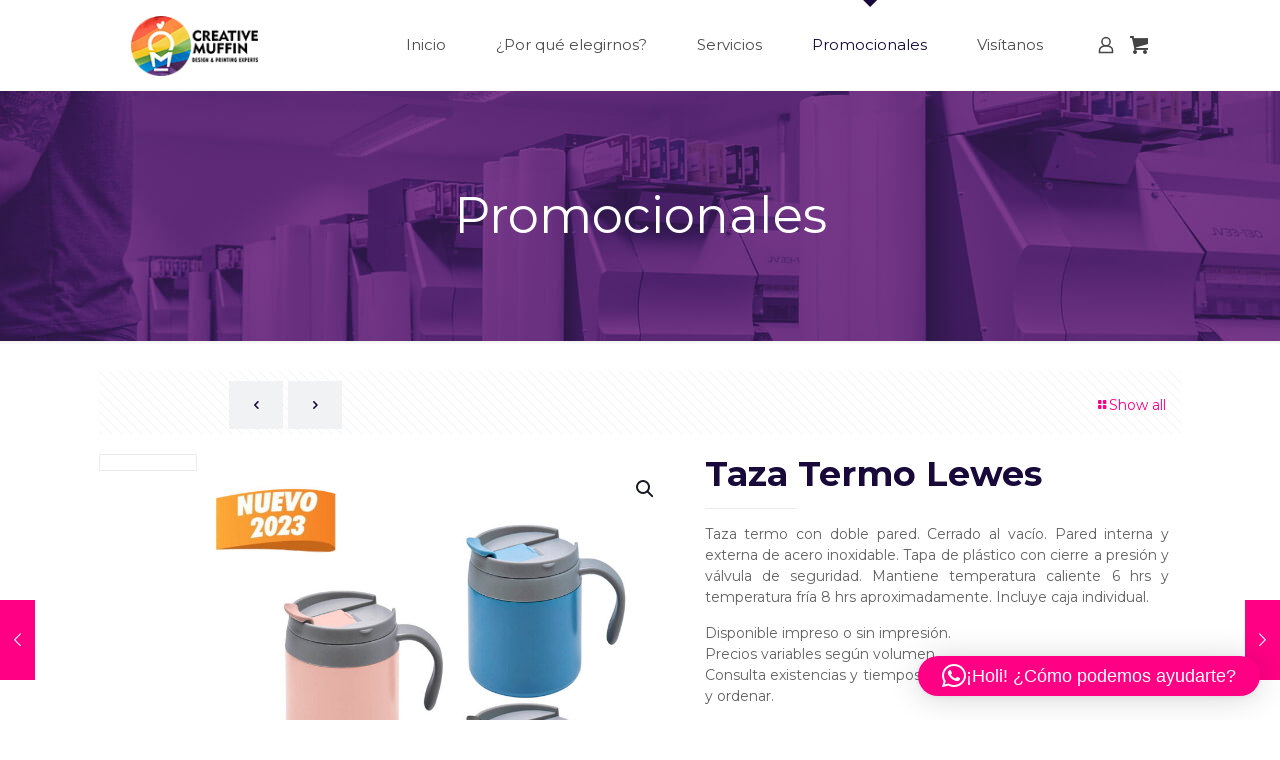

--- FILE ---
content_type: text/html; charset=UTF-8
request_url: https://creativemuffin.mx/producto/taza-termo-lewes/
body_size: 32185
content:
<!DOCTYPE html>
<html lang="es" class="no-js " >

<head>

<meta charset="UTF-8" />
<title>Taza Termo Lewes &#8211; Creative Muffin</title>
<meta name='robots' content='max-image-preview:large' />
	<style>img:is([sizes="auto" i], [sizes^="auto," i]) { contain-intrinsic-size: 3000px 1500px }</style>
	<meta name="keywords" content="Servicio de diseño, identidad corporativa, creación de identidad corporativa, ilustración digital, servicio de ilustración digital, vectorización, servicio de vectorización, curado de gráficos, creación de gráficos, servicios empresariales, constitución de sociedades, creación de sociedades, registro de marcas, registrar marcas, manejo  de redes, community manager, estudios de mercado, realización de estudios de mercado, colocación de producto, colocación de productos, servicios de impresión, impresión por offset, offset, impresión por corte de vinilo, corte de vinilo, impresión a gran formato, gran formato, servicio de corte láser, corte láser, servicio de grabado por láser, servicio de grabado láser, grabado láser, servicios sobre textiles, servicio de bordado, bordado, servicio de estampado con vinilo, estampado con vinilo, servicio de impresión digital, servicio de impresión dtg, impresión dtg, servicio de sublimación textil, sublimación, sublimación textil, servicios web, creación de websites, desarrollo de websites, creación de tiendas virtuales, tienda virtual, hospedaje web, servicios de hospedaje web, e-mail empresarial, mail empresarial, servicio de mail empresarial, registro de dominios, servicio de registro de dominios, certificados SSL, certificado SSL, servicio de certificado SSL, servicio de certificados SSL, sellos, desarrollar sello, creación de sello, tener un sello propio, sello para oficina, sello de uso personal, sello para tela, sello profesional, sello en bolígrafo, sello troqueladora, troqueladora, prensa sello, venta de maquinaria , venta de impresora dtg, venta de impresora digital, venta de cortadora láser, venta de plotter para corte, sublimación en cerámica, sublimación en listón, sublimación por calor, termo sublimado, personalización de playeras, personalización de prendas, vinilo reflejante, vinilo metálico, personalización de plumas, tarjetas de presentación, pins personalizados, fotobotones personalizados, parches bordados, bordado de gorra, bordado de gorras, personalización de fundas para celular, rescate de gráficos, recuperación de gráficos, taza mágica, funda para almohada sublimada, vaso metálico sublimado, plato sublimado, rompecabezas sublimado, bolsa ecotextil sublimada, pulsera tyvek impresa, botón personalizado, credencial de pvc impresa, marquesina de led prolightning, imán publicitario, rockphoto sublimada, volante, lona, recetario, tríptico, vinilo autoadherible, floor graphics, notas de remisión, tela banner, vinilo especial, vinilo impreso con suaje, impresión en rígidos, stand pegable, banner metálico con tela, trazo a puntadas, trazado a  puntadas, instalación de materiales, caja de luz doble vista, papel de alta calidad, logotipos, creación de logotipos, desarrollo de logotipos, corrección de archivos, forro de vehículos, servicios de aplicación de pedrería, servicios de impresión dgt, impresión dgt, servicios de appliqué, servicio de calandrado, servicio de corte por plotter, servicio de maquila industrial de discos, tapete dust-control, tapete, vinilo LG hausys, hotspot publicitario, vinil siser por metro, cinta térmica, placa suave niqua-fix, tijeras de oficina h-1000, bolígrafo smartstyle, pleca de algodón, navajas olfa h-1371b, tijeras industriales h-1794, depilador metálico, plancha industrial, cnc láser desktop, tinta hansol durabrite, tinta hansol dye, repuesto para depilador, graphtec ce6000-60, tinta para sublimación, credenciales, credencialización, aluminio, señalización, señalética, pvc, pet, acrílico, promocionales, regalos empresariales, promos, termos, vasos, agendas, cuadernos"/>
<meta name="description" content="Verdaderos expertos en Diseño Gráfico, Bordado, Estampado, Impresión Digital DTG, Sublimación, Offset, Gran Formato, Websites y Promocionales. ¡Distribuimos Sellos Trodat!"/>
<meta property="og:image" content="https://creativemuffin.mx/wp-content/uploads/2023/06/taz-039.jpg"/>
<meta property="og:url" content="https://creativemuffin.mx/producto/taza-termo-lewes/"/>
<meta property="og:type" content="article"/>
<meta property="og:title" content="Taza Termo Lewes"/>
<meta property="og:description" content="Taza termo con doble pared. Cerrado al vacío. Pared interna y externa de acero inoxidable. Tapa de plástico con cierre a presión y válvula de seguridad. Mantiene temperatura caliente 6 hrs y temperatura fría 8 hrs aproximadamente. Incluye caja individual.
Disponible impreso o sin impresión.
Precios variables según volumen.
Consulta existencias y tiempos de entrega al momento de cotizar y ordenar."/>
<link rel="alternate" hreflang="es-MX" href="https://creativemuffin.mx/producto/taza-termo-lewes/"/>
<meta name="format-detection" content="telephone=no">
<meta name="viewport" content="width=device-width, initial-scale=1, maximum-scale=1" />
<link rel="shortcut icon" href="https://creativemuffin.mx/wp-content/uploads/2020/08/favicon-32x32-1.png" type="image/x-icon" />
<link rel="apple-touch-icon" href="https://creativemuffin.mx/wp-content/uploads/2020/08/apple-icon-180x180-1.png" />
<meta name="theme-color" content="#ffffff" media="(prefers-color-scheme: light)">
<meta name="theme-color" content="#ffffff" media="(prefers-color-scheme: dark)">
<script>window._wca = window._wca || [];</script>
<link rel='dns-prefetch' href='//stats.wp.com' />
<link rel='dns-prefetch' href='//fonts.googleapis.com' />
<link rel="alternate" type="application/rss+xml" title="Creative Muffin &raquo; Feed" href="https://creativemuffin.mx/feed/" />
<link rel="alternate" type="application/rss+xml" title="Creative Muffin &raquo; RSS de los comentarios" href="https://creativemuffin.mx/comments/feed/" />
<script type="text/javascript">
/* <![CDATA[ */
window._wpemojiSettings = {"baseUrl":"https:\/\/s.w.org\/images\/core\/emoji\/16.0.1\/72x72\/","ext":".png","svgUrl":"https:\/\/s.w.org\/images\/core\/emoji\/16.0.1\/svg\/","svgExt":".svg","source":{"concatemoji":"https:\/\/creativemuffin.mx\/wp-includes\/js\/wp-emoji-release.min.js?ver=6.8.3"}};
/*! This file is auto-generated */
!function(s,n){var o,i,e;function c(e){try{var t={supportTests:e,timestamp:(new Date).valueOf()};sessionStorage.setItem(o,JSON.stringify(t))}catch(e){}}function p(e,t,n){e.clearRect(0,0,e.canvas.width,e.canvas.height),e.fillText(t,0,0);var t=new Uint32Array(e.getImageData(0,0,e.canvas.width,e.canvas.height).data),a=(e.clearRect(0,0,e.canvas.width,e.canvas.height),e.fillText(n,0,0),new Uint32Array(e.getImageData(0,0,e.canvas.width,e.canvas.height).data));return t.every(function(e,t){return e===a[t]})}function u(e,t){e.clearRect(0,0,e.canvas.width,e.canvas.height),e.fillText(t,0,0);for(var n=e.getImageData(16,16,1,1),a=0;a<n.data.length;a++)if(0!==n.data[a])return!1;return!0}function f(e,t,n,a){switch(t){case"flag":return n(e,"\ud83c\udff3\ufe0f\u200d\u26a7\ufe0f","\ud83c\udff3\ufe0f\u200b\u26a7\ufe0f")?!1:!n(e,"\ud83c\udde8\ud83c\uddf6","\ud83c\udde8\u200b\ud83c\uddf6")&&!n(e,"\ud83c\udff4\udb40\udc67\udb40\udc62\udb40\udc65\udb40\udc6e\udb40\udc67\udb40\udc7f","\ud83c\udff4\u200b\udb40\udc67\u200b\udb40\udc62\u200b\udb40\udc65\u200b\udb40\udc6e\u200b\udb40\udc67\u200b\udb40\udc7f");case"emoji":return!a(e,"\ud83e\udedf")}return!1}function g(e,t,n,a){var r="undefined"!=typeof WorkerGlobalScope&&self instanceof WorkerGlobalScope?new OffscreenCanvas(300,150):s.createElement("canvas"),o=r.getContext("2d",{willReadFrequently:!0}),i=(o.textBaseline="top",o.font="600 32px Arial",{});return e.forEach(function(e){i[e]=t(o,e,n,a)}),i}function t(e){var t=s.createElement("script");t.src=e,t.defer=!0,s.head.appendChild(t)}"undefined"!=typeof Promise&&(o="wpEmojiSettingsSupports",i=["flag","emoji"],n.supports={everything:!0,everythingExceptFlag:!0},e=new Promise(function(e){s.addEventListener("DOMContentLoaded",e,{once:!0})}),new Promise(function(t){var n=function(){try{var e=JSON.parse(sessionStorage.getItem(o));if("object"==typeof e&&"number"==typeof e.timestamp&&(new Date).valueOf()<e.timestamp+604800&&"object"==typeof e.supportTests)return e.supportTests}catch(e){}return null}();if(!n){if("undefined"!=typeof Worker&&"undefined"!=typeof OffscreenCanvas&&"undefined"!=typeof URL&&URL.createObjectURL&&"undefined"!=typeof Blob)try{var e="postMessage("+g.toString()+"("+[JSON.stringify(i),f.toString(),p.toString(),u.toString()].join(",")+"));",a=new Blob([e],{type:"text/javascript"}),r=new Worker(URL.createObjectURL(a),{name:"wpTestEmojiSupports"});return void(r.onmessage=function(e){c(n=e.data),r.terminate(),t(n)})}catch(e){}c(n=g(i,f,p,u))}t(n)}).then(function(e){for(var t in e)n.supports[t]=e[t],n.supports.everything=n.supports.everything&&n.supports[t],"flag"!==t&&(n.supports.everythingExceptFlag=n.supports.everythingExceptFlag&&n.supports[t]);n.supports.everythingExceptFlag=n.supports.everythingExceptFlag&&!n.supports.flag,n.DOMReady=!1,n.readyCallback=function(){n.DOMReady=!0}}).then(function(){return e}).then(function(){var e;n.supports.everything||(n.readyCallback(),(e=n.source||{}).concatemoji?t(e.concatemoji):e.wpemoji&&e.twemoji&&(t(e.twemoji),t(e.wpemoji)))}))}((window,document),window._wpemojiSettings);
/* ]]> */
</script>
<style id='wp-emoji-styles-inline-css' type='text/css'>

	img.wp-smiley, img.emoji {
		display: inline !important;
		border: none !important;
		box-shadow: none !important;
		height: 1em !important;
		width: 1em !important;
		margin: 0 0.07em !important;
		vertical-align: -0.1em !important;
		background: none !important;
		padding: 0 !important;
	}
</style>
<link rel='stylesheet' id='wp-block-library-css' href='https://creativemuffin.mx/wp-includes/css/dist/block-library/style.min.css?ver=6.8.3' type='text/css' media='all' />
<style id='classic-theme-styles-inline-css' type='text/css'>
/*! This file is auto-generated */
.wp-block-button__link{color:#fff;background-color:#32373c;border-radius:9999px;box-shadow:none;text-decoration:none;padding:calc(.667em + 2px) calc(1.333em + 2px);font-size:1.125em}.wp-block-file__button{background:#32373c;color:#fff;text-decoration:none}
</style>
<link rel='stylesheet' id='mediaelement-css' href='https://creativemuffin.mx/wp-includes/js/mediaelement/mediaelementplayer-legacy.min.css?ver=4.2.17' type='text/css' media='all' />
<link rel='stylesheet' id='wp-mediaelement-css' href='https://creativemuffin.mx/wp-includes/js/mediaelement/wp-mediaelement.min.css?ver=6.8.3' type='text/css' media='all' />
<style id='jetpack-sharing-buttons-style-inline-css' type='text/css'>
.jetpack-sharing-buttons__services-list{display:flex;flex-direction:row;flex-wrap:wrap;gap:0;list-style-type:none;margin:5px;padding:0}.jetpack-sharing-buttons__services-list.has-small-icon-size{font-size:12px}.jetpack-sharing-buttons__services-list.has-normal-icon-size{font-size:16px}.jetpack-sharing-buttons__services-list.has-large-icon-size{font-size:24px}.jetpack-sharing-buttons__services-list.has-huge-icon-size{font-size:36px}@media print{.jetpack-sharing-buttons__services-list{display:none!important}}.editor-styles-wrapper .wp-block-jetpack-sharing-buttons{gap:0;padding-inline-start:0}ul.jetpack-sharing-buttons__services-list.has-background{padding:1.25em 2.375em}
</style>
<style id='global-styles-inline-css' type='text/css'>
:root{--wp--preset--aspect-ratio--square: 1;--wp--preset--aspect-ratio--4-3: 4/3;--wp--preset--aspect-ratio--3-4: 3/4;--wp--preset--aspect-ratio--3-2: 3/2;--wp--preset--aspect-ratio--2-3: 2/3;--wp--preset--aspect-ratio--16-9: 16/9;--wp--preset--aspect-ratio--9-16: 9/16;--wp--preset--color--black: #000000;--wp--preset--color--cyan-bluish-gray: #abb8c3;--wp--preset--color--white: #ffffff;--wp--preset--color--pale-pink: #f78da7;--wp--preset--color--vivid-red: #cf2e2e;--wp--preset--color--luminous-vivid-orange: #ff6900;--wp--preset--color--luminous-vivid-amber: #fcb900;--wp--preset--color--light-green-cyan: #7bdcb5;--wp--preset--color--vivid-green-cyan: #00d084;--wp--preset--color--pale-cyan-blue: #8ed1fc;--wp--preset--color--vivid-cyan-blue: #0693e3;--wp--preset--color--vivid-purple: #9b51e0;--wp--preset--gradient--vivid-cyan-blue-to-vivid-purple: linear-gradient(135deg,rgba(6,147,227,1) 0%,rgb(155,81,224) 100%);--wp--preset--gradient--light-green-cyan-to-vivid-green-cyan: linear-gradient(135deg,rgb(122,220,180) 0%,rgb(0,208,130) 100%);--wp--preset--gradient--luminous-vivid-amber-to-luminous-vivid-orange: linear-gradient(135deg,rgba(252,185,0,1) 0%,rgba(255,105,0,1) 100%);--wp--preset--gradient--luminous-vivid-orange-to-vivid-red: linear-gradient(135deg,rgba(255,105,0,1) 0%,rgb(207,46,46) 100%);--wp--preset--gradient--very-light-gray-to-cyan-bluish-gray: linear-gradient(135deg,rgb(238,238,238) 0%,rgb(169,184,195) 100%);--wp--preset--gradient--cool-to-warm-spectrum: linear-gradient(135deg,rgb(74,234,220) 0%,rgb(151,120,209) 20%,rgb(207,42,186) 40%,rgb(238,44,130) 60%,rgb(251,105,98) 80%,rgb(254,248,76) 100%);--wp--preset--gradient--blush-light-purple: linear-gradient(135deg,rgb(255,206,236) 0%,rgb(152,150,240) 100%);--wp--preset--gradient--blush-bordeaux: linear-gradient(135deg,rgb(254,205,165) 0%,rgb(254,45,45) 50%,rgb(107,0,62) 100%);--wp--preset--gradient--luminous-dusk: linear-gradient(135deg,rgb(255,203,112) 0%,rgb(199,81,192) 50%,rgb(65,88,208) 100%);--wp--preset--gradient--pale-ocean: linear-gradient(135deg,rgb(255,245,203) 0%,rgb(182,227,212) 50%,rgb(51,167,181) 100%);--wp--preset--gradient--electric-grass: linear-gradient(135deg,rgb(202,248,128) 0%,rgb(113,206,126) 100%);--wp--preset--gradient--midnight: linear-gradient(135deg,rgb(2,3,129) 0%,rgb(40,116,252) 100%);--wp--preset--font-size--small: 13px;--wp--preset--font-size--medium: 20px;--wp--preset--font-size--large: 36px;--wp--preset--font-size--x-large: 42px;--wp--preset--spacing--20: 0.44rem;--wp--preset--spacing--30: 0.67rem;--wp--preset--spacing--40: 1rem;--wp--preset--spacing--50: 1.5rem;--wp--preset--spacing--60: 2.25rem;--wp--preset--spacing--70: 3.38rem;--wp--preset--spacing--80: 5.06rem;--wp--preset--shadow--natural: 6px 6px 9px rgba(0, 0, 0, 0.2);--wp--preset--shadow--deep: 12px 12px 50px rgba(0, 0, 0, 0.4);--wp--preset--shadow--sharp: 6px 6px 0px rgba(0, 0, 0, 0.2);--wp--preset--shadow--outlined: 6px 6px 0px -3px rgba(255, 255, 255, 1), 6px 6px rgba(0, 0, 0, 1);--wp--preset--shadow--crisp: 6px 6px 0px rgba(0, 0, 0, 1);}:where(.is-layout-flex){gap: 0.5em;}:where(.is-layout-grid){gap: 0.5em;}body .is-layout-flex{display: flex;}.is-layout-flex{flex-wrap: wrap;align-items: center;}.is-layout-flex > :is(*, div){margin: 0;}body .is-layout-grid{display: grid;}.is-layout-grid > :is(*, div){margin: 0;}:where(.wp-block-columns.is-layout-flex){gap: 2em;}:where(.wp-block-columns.is-layout-grid){gap: 2em;}:where(.wp-block-post-template.is-layout-flex){gap: 1.25em;}:where(.wp-block-post-template.is-layout-grid){gap: 1.25em;}.has-black-color{color: var(--wp--preset--color--black) !important;}.has-cyan-bluish-gray-color{color: var(--wp--preset--color--cyan-bluish-gray) !important;}.has-white-color{color: var(--wp--preset--color--white) !important;}.has-pale-pink-color{color: var(--wp--preset--color--pale-pink) !important;}.has-vivid-red-color{color: var(--wp--preset--color--vivid-red) !important;}.has-luminous-vivid-orange-color{color: var(--wp--preset--color--luminous-vivid-orange) !important;}.has-luminous-vivid-amber-color{color: var(--wp--preset--color--luminous-vivid-amber) !important;}.has-light-green-cyan-color{color: var(--wp--preset--color--light-green-cyan) !important;}.has-vivid-green-cyan-color{color: var(--wp--preset--color--vivid-green-cyan) !important;}.has-pale-cyan-blue-color{color: var(--wp--preset--color--pale-cyan-blue) !important;}.has-vivid-cyan-blue-color{color: var(--wp--preset--color--vivid-cyan-blue) !important;}.has-vivid-purple-color{color: var(--wp--preset--color--vivid-purple) !important;}.has-black-background-color{background-color: var(--wp--preset--color--black) !important;}.has-cyan-bluish-gray-background-color{background-color: var(--wp--preset--color--cyan-bluish-gray) !important;}.has-white-background-color{background-color: var(--wp--preset--color--white) !important;}.has-pale-pink-background-color{background-color: var(--wp--preset--color--pale-pink) !important;}.has-vivid-red-background-color{background-color: var(--wp--preset--color--vivid-red) !important;}.has-luminous-vivid-orange-background-color{background-color: var(--wp--preset--color--luminous-vivid-orange) !important;}.has-luminous-vivid-amber-background-color{background-color: var(--wp--preset--color--luminous-vivid-amber) !important;}.has-light-green-cyan-background-color{background-color: var(--wp--preset--color--light-green-cyan) !important;}.has-vivid-green-cyan-background-color{background-color: var(--wp--preset--color--vivid-green-cyan) !important;}.has-pale-cyan-blue-background-color{background-color: var(--wp--preset--color--pale-cyan-blue) !important;}.has-vivid-cyan-blue-background-color{background-color: var(--wp--preset--color--vivid-cyan-blue) !important;}.has-vivid-purple-background-color{background-color: var(--wp--preset--color--vivid-purple) !important;}.has-black-border-color{border-color: var(--wp--preset--color--black) !important;}.has-cyan-bluish-gray-border-color{border-color: var(--wp--preset--color--cyan-bluish-gray) !important;}.has-white-border-color{border-color: var(--wp--preset--color--white) !important;}.has-pale-pink-border-color{border-color: var(--wp--preset--color--pale-pink) !important;}.has-vivid-red-border-color{border-color: var(--wp--preset--color--vivid-red) !important;}.has-luminous-vivid-orange-border-color{border-color: var(--wp--preset--color--luminous-vivid-orange) !important;}.has-luminous-vivid-amber-border-color{border-color: var(--wp--preset--color--luminous-vivid-amber) !important;}.has-light-green-cyan-border-color{border-color: var(--wp--preset--color--light-green-cyan) !important;}.has-vivid-green-cyan-border-color{border-color: var(--wp--preset--color--vivid-green-cyan) !important;}.has-pale-cyan-blue-border-color{border-color: var(--wp--preset--color--pale-cyan-blue) !important;}.has-vivid-cyan-blue-border-color{border-color: var(--wp--preset--color--vivid-cyan-blue) !important;}.has-vivid-purple-border-color{border-color: var(--wp--preset--color--vivid-purple) !important;}.has-vivid-cyan-blue-to-vivid-purple-gradient-background{background: var(--wp--preset--gradient--vivid-cyan-blue-to-vivid-purple) !important;}.has-light-green-cyan-to-vivid-green-cyan-gradient-background{background: var(--wp--preset--gradient--light-green-cyan-to-vivid-green-cyan) !important;}.has-luminous-vivid-amber-to-luminous-vivid-orange-gradient-background{background: var(--wp--preset--gradient--luminous-vivid-amber-to-luminous-vivid-orange) !important;}.has-luminous-vivid-orange-to-vivid-red-gradient-background{background: var(--wp--preset--gradient--luminous-vivid-orange-to-vivid-red) !important;}.has-very-light-gray-to-cyan-bluish-gray-gradient-background{background: var(--wp--preset--gradient--very-light-gray-to-cyan-bluish-gray) !important;}.has-cool-to-warm-spectrum-gradient-background{background: var(--wp--preset--gradient--cool-to-warm-spectrum) !important;}.has-blush-light-purple-gradient-background{background: var(--wp--preset--gradient--blush-light-purple) !important;}.has-blush-bordeaux-gradient-background{background: var(--wp--preset--gradient--blush-bordeaux) !important;}.has-luminous-dusk-gradient-background{background: var(--wp--preset--gradient--luminous-dusk) !important;}.has-pale-ocean-gradient-background{background: var(--wp--preset--gradient--pale-ocean) !important;}.has-electric-grass-gradient-background{background: var(--wp--preset--gradient--electric-grass) !important;}.has-midnight-gradient-background{background: var(--wp--preset--gradient--midnight) !important;}.has-small-font-size{font-size: var(--wp--preset--font-size--small) !important;}.has-medium-font-size{font-size: var(--wp--preset--font-size--medium) !important;}.has-large-font-size{font-size: var(--wp--preset--font-size--large) !important;}.has-x-large-font-size{font-size: var(--wp--preset--font-size--x-large) !important;}
:where(.wp-block-post-template.is-layout-flex){gap: 1.25em;}:where(.wp-block-post-template.is-layout-grid){gap: 1.25em;}
:where(.wp-block-columns.is-layout-flex){gap: 2em;}:where(.wp-block-columns.is-layout-grid){gap: 2em;}
:root :where(.wp-block-pullquote){font-size: 1.5em;line-height: 1.6;}
</style>
<link rel='stylesheet' id='contact-form-7-css' href='https://creativemuffin.mx/wp-content/plugins/contact-form-7/includes/css/styles.css?ver=6.1.4' type='text/css' media='all' />
<link rel='stylesheet' id='photoswipe-css' href='https://creativemuffin.mx/wp-content/plugins/woocommerce/assets/css/photoswipe/photoswipe.min.css?ver=10.0.5' type='text/css' media='all' />
<link rel='stylesheet' id='photoswipe-default-skin-css' href='https://creativemuffin.mx/wp-content/plugins/woocommerce/assets/css/photoswipe/default-skin/default-skin.min.css?ver=10.0.5' type='text/css' media='all' />
<link rel='stylesheet' id='woocommerce-layout-css' href='https://creativemuffin.mx/wp-content/plugins/woocommerce/assets/css/woocommerce-layout.css?ver=10.0.5' type='text/css' media='all' />
<style id='woocommerce-layout-inline-css' type='text/css'>

	.infinite-scroll .woocommerce-pagination {
		display: none;
	}
</style>
<link rel='stylesheet' id='woocommerce-smallscreen-css' href='https://creativemuffin.mx/wp-content/plugins/woocommerce/assets/css/woocommerce-smallscreen.css?ver=10.0.5' type='text/css' media='only screen and (max-width: 768px)' />
<link rel='stylesheet' id='woocommerce-general-css' href='https://creativemuffin.mx/wp-content/plugins/woocommerce/assets/css/woocommerce.css?ver=10.0.5' type='text/css' media='all' />
<style id='woocommerce-inline-inline-css' type='text/css'>
.woocommerce form .form-row .required { visibility: visible; }
</style>
<link rel='stylesheet' id='brands-styles-css' href='https://creativemuffin.mx/wp-content/plugins/woocommerce/assets/css/brands.css?ver=10.0.5' type='text/css' media='all' />
<link rel='stylesheet' id='mfn-be-css' href='https://creativemuffin.mx/wp-content/themes/betheme/css/be.css?ver=28.1.3' type='text/css' media='all' />
<link rel='stylesheet' id='mfn-animations-css' href='https://creativemuffin.mx/wp-content/themes/betheme/assets/animations/animations.min.css?ver=28.1.3' type='text/css' media='all' />
<link rel='stylesheet' id='mfn-font-awesome-css' href='https://creativemuffin.mx/wp-content/themes/betheme/fonts/fontawesome/fontawesome.css?ver=28.1.3' type='text/css' media='all' />
<link rel='stylesheet' id='mfn-jplayer-css' href='https://creativemuffin.mx/wp-content/themes/betheme/assets/jplayer/css/jplayer.blue.monday.min.css?ver=28.1.3' type='text/css' media='all' />
<link rel='stylesheet' id='mfn-responsive-css' href='https://creativemuffin.mx/wp-content/themes/betheme/css/responsive.css?ver=28.1.3' type='text/css' media='all' />
<link rel='stylesheet' id='mfn-fonts-css' href='https://fonts.googleapis.com/css?family=Montserrat%3A1%2C300%2C400%2C400italic%2C700%2C700italic&#038;display=swap&#038;ver=6.8.3' type='text/css' media='all' />
<link rel='stylesheet' id='mfn-woo-css' href='https://creativemuffin.mx/wp-content/themes/betheme/css/woocommerce.css?ver=28.1.3' type='text/css' media='all' />
<style id='mfn-dynamic-inline-css' type='text/css'>
body:not(.template-slider) #Header_wrapper{background-image:url(https://creativemuffin.mx/wp-content/uploads/2016/04/home_print_subheader1.jpg);background-attachment:fixed}#Footer{background-image:url(https://creativemuffin.mx/wp-content/uploads/2016/04/home_print_pattern1.png);background-repeat:repeat;background-position:center top}
html{background-color:#ffffff}#Wrapper,#Content,.mfn-popup .mfn-popup-content,.mfn-off-canvas-sidebar .mfn-off-canvas-content-wrapper,.mfn-cart-holder,.mfn-header-login,#Top_bar .search_wrapper,#Top_bar .top_bar_right .mfn-live-search-box,.column_livesearch .mfn-live-search-wrapper,.column_livesearch .mfn-live-search-box{background-color:#ffffff}.layout-boxed.mfn-bebuilder-header.mfn-ui #Wrapper .mfn-only-sample-content{background-color:#ffffff}body:not(.template-slider) #Header{min-height:0px}body.header-below:not(.template-slider) #Header{padding-top:0px}#Subheader{padding:100px 0}#Footer .widgets_wrapper{padding:60px 0}.elementor-page.elementor-default #Content .the_content .section_wrapper{max-width:100%}.elementor-page.elementor-default #Content .section.the_content{width:100%}.elementor-page.elementor-default #Content .section_wrapper .the_content_wrapper{margin-left:0;margin-right:0;width:100%}body,span.date_label,.timeline_items li h3 span,input[type="date"],input[type="text"],input[type="password"],input[type="tel"],input[type="email"],input[type="url"],textarea,select,.offer_li .title h3,.mfn-menu-item-megamenu{font-family:"Montserrat",-apple-system,BlinkMacSystemFont,"Segoe UI",Roboto,Oxygen-Sans,Ubuntu,Cantarell,"Helvetica Neue",sans-serif}.lead,.big{font-family:"Montserrat",-apple-system,BlinkMacSystemFont,"Segoe UI",Roboto,Oxygen-Sans,Ubuntu,Cantarell,"Helvetica Neue",sans-serif}#menu > ul > li > a,#overlay-menu ul li a{font-family:"Montserrat",-apple-system,BlinkMacSystemFont,"Segoe UI",Roboto,Oxygen-Sans,Ubuntu,Cantarell,"Helvetica Neue",sans-serif}#Subheader .title{font-family:"Montserrat",-apple-system,BlinkMacSystemFont,"Segoe UI",Roboto,Oxygen-Sans,Ubuntu,Cantarell,"Helvetica Neue",sans-serif}h1,h2,h3,h4,.text-logo #logo{font-family:"Montserrat",-apple-system,BlinkMacSystemFont,"Segoe UI",Roboto,Oxygen-Sans,Ubuntu,Cantarell,"Helvetica Neue",sans-serif}h5,h6{font-family:"Montserrat",-apple-system,BlinkMacSystemFont,"Segoe UI",Roboto,Oxygen-Sans,Ubuntu,Cantarell,"Helvetica Neue",sans-serif}blockquote{font-family:"Montserrat",-apple-system,BlinkMacSystemFont,"Segoe UI",Roboto,Oxygen-Sans,Ubuntu,Cantarell,"Helvetica Neue",sans-serif}.chart_box .chart .num,.counter .desc_wrapper .number-wrapper,.how_it_works .image .number,.pricing-box .plan-header .price,.quick_fact .number-wrapper,.woocommerce .product div.entry-summary .price{font-family:"Montserrat",-apple-system,BlinkMacSystemFont,"Segoe UI",Roboto,Oxygen-Sans,Ubuntu,Cantarell,"Helvetica Neue",sans-serif}body,.mfn-menu-item-megamenu{font-size:14px;line-height:21px;font-weight:400;letter-spacing:0px}.lead,.big{font-size:16px;line-height:28px;font-weight:400;letter-spacing:0px}#menu > ul > li > a,#overlay-menu ul li a{font-size:15px;font-weight:400;letter-spacing:0px}#overlay-menu ul li a{line-height:22.5px}#Subheader .title{font-size:50px;line-height:50px;font-weight:400;letter-spacing:0px}h1,.text-logo #logo{font-size:50px;line-height:50px;font-weight:700;letter-spacing:0px}h2{font-size:42px;line-height:42px;font-weight:700;letter-spacing:0px}h3,.woocommerce ul.products li.product h3,.woocommerce #customer_login h2{font-size:30px;line-height:32px;font-weight:400;letter-spacing:0px}h4,.woocommerce .woocommerce-order-details__title,.woocommerce .wc-bacs-bank-details-heading,.woocommerce .woocommerce-customer-details h2{font-size:24px;line-height:28px;font-weight:400;letter-spacing:0px}h5{font-size:18px;line-height:22px;font-weight:400;letter-spacing:0px}h6{font-size:14px;line-height:19px;font-weight:400;letter-spacing:0px}#Intro .intro-title{font-size:70px;line-height:70px;font-weight:400;letter-spacing:0px}@media only screen and (min-width:768px) and (max-width:959px){body,.mfn-menu-item-megamenu{font-size:13px;line-height:19px;font-weight:400;letter-spacing:0px}.lead,.big{font-size:14px;line-height:24px;font-weight:400;letter-spacing:0px}#menu > ul > li > a,#overlay-menu ul li a{font-size:13px;font-weight:400;letter-spacing:0px}#overlay-menu ul li a{line-height:19.5px}#Subheader .title{font-size:43px;line-height:43px;font-weight:400;letter-spacing:0px}h1,.text-logo #logo{font-size:43px;line-height:43px;font-weight:700;letter-spacing:0px}h2{font-size:36px;line-height:36px;font-weight:700;letter-spacing:0px}h3,.woocommerce ul.products li.product h3,.woocommerce #customer_login h2{font-size:26px;line-height:27px;font-weight:400;letter-spacing:0px}h4,.woocommerce .woocommerce-order-details__title,.woocommerce .wc-bacs-bank-details-heading,.woocommerce .woocommerce-customer-details h2{font-size:20px;line-height:24px;font-weight:400;letter-spacing:0px}h5{font-size:15px;line-height:19px;font-weight:400;letter-spacing:0px}h6{font-size:13px;line-height:19px;font-weight:400;letter-spacing:0px}#Intro .intro-title{font-size:60px;line-height:60px;font-weight:400;letter-spacing:0px}blockquote{font-size:15px}.chart_box .chart .num{font-size:45px;line-height:45px}.counter .desc_wrapper .number-wrapper{font-size:45px;line-height:45px}.counter .desc_wrapper .title{font-size:14px;line-height:18px}.faq .question .title{font-size:14px}.fancy_heading .title{font-size:38px;line-height:38px}.offer .offer_li .desc_wrapper .title h3{font-size:32px;line-height:32px}.offer_thumb_ul li.offer_thumb_li .desc_wrapper .title h3{font-size:32px;line-height:32px}.pricing-box .plan-header h2{font-size:27px;line-height:27px}.pricing-box .plan-header .price > span{font-size:40px;line-height:40px}.pricing-box .plan-header .price sup.currency{font-size:18px;line-height:18px}.pricing-box .plan-header .price sup.period{font-size:14px;line-height:14px}.quick_fact .number-wrapper{font-size:80px;line-height:80px}.trailer_box .desc h2{font-size:27px;line-height:27px}.widget > h3{font-size:17px;line-height:20px}}@media only screen and (min-width:480px) and (max-width:767px){body,.mfn-menu-item-megamenu{font-size:13px;line-height:19px;font-weight:400;letter-spacing:0px}.lead,.big{font-size:13px;line-height:21px;font-weight:400;letter-spacing:0px}#menu > ul > li > a,#overlay-menu ul li a{font-size:13px;font-weight:400;letter-spacing:0px}#overlay-menu ul li a{line-height:19.5px}#Subheader .title{font-size:38px;line-height:38px;font-weight:400;letter-spacing:0px}h1,.text-logo #logo{font-size:38px;line-height:38px;font-weight:700;letter-spacing:0px}h2{font-size:32px;line-height:32px;font-weight:700;letter-spacing:0px}h3,.woocommerce ul.products li.product h3,.woocommerce #customer_login h2{font-size:23px;line-height:24px;font-weight:400;letter-spacing:0px}h4,.woocommerce .woocommerce-order-details__title,.woocommerce .wc-bacs-bank-details-heading,.woocommerce .woocommerce-customer-details h2{font-size:18px;line-height:21px;font-weight:400;letter-spacing:0px}h5{font-size:14px;line-height:19px;font-weight:400;letter-spacing:0px}h6{font-size:13px;line-height:19px;font-weight:400;letter-spacing:0px}#Intro .intro-title{font-size:53px;line-height:53px;font-weight:400;letter-spacing:0px}blockquote{font-size:14px}.chart_box .chart .num{font-size:40px;line-height:40px}.counter .desc_wrapper .number-wrapper{font-size:40px;line-height:40px}.counter .desc_wrapper .title{font-size:13px;line-height:16px}.faq .question .title{font-size:13px}.fancy_heading .title{font-size:34px;line-height:34px}.offer .offer_li .desc_wrapper .title h3{font-size:28px;line-height:28px}.offer_thumb_ul li.offer_thumb_li .desc_wrapper .title h3{font-size:28px;line-height:28px}.pricing-box .plan-header h2{font-size:24px;line-height:24px}.pricing-box .plan-header .price > span{font-size:34px;line-height:34px}.pricing-box .plan-header .price sup.currency{font-size:16px;line-height:16px}.pricing-box .plan-header .price sup.period{font-size:13px;line-height:13px}.quick_fact .number-wrapper{font-size:70px;line-height:70px}.trailer_box .desc h2{font-size:24px;line-height:24px}.widget > h3{font-size:16px;line-height:19px}}@media only screen and (max-width:479px){body,.mfn-menu-item-megamenu{font-size:13px;line-height:19px;font-weight:400;letter-spacing:0px}.lead,.big{font-size:13px;line-height:19px;font-weight:400;letter-spacing:0px}#menu > ul > li > a,#overlay-menu ul li a{font-size:13px;font-weight:400;letter-spacing:0px}#overlay-menu ul li a{line-height:19.5px}#Subheader .title{font-size:30px;line-height:30px;font-weight:400;letter-spacing:0px}h1,.text-logo #logo{font-size:30px;line-height:30px;font-weight:700;letter-spacing:0px}h2{font-size:25px;line-height:25px;font-weight:700;letter-spacing:0px}h3,.woocommerce ul.products li.product h3,.woocommerce #customer_login h2{font-size:18px;line-height:19px;font-weight:400;letter-spacing:0px}h4,.woocommerce .woocommerce-order-details__title,.woocommerce .wc-bacs-bank-details-heading,.woocommerce .woocommerce-customer-details h2{font-size:14px;line-height:19px;font-weight:400;letter-spacing:0px}h5{font-size:13px;line-height:19px;font-weight:400;letter-spacing:0px}h6{font-size:13px;line-height:19px;font-weight:400;letter-spacing:0px}#Intro .intro-title{font-size:42px;line-height:42px;font-weight:400;letter-spacing:0px}blockquote{font-size:13px}.chart_box .chart .num{font-size:35px;line-height:35px}.counter .desc_wrapper .number-wrapper{font-size:35px;line-height:35px}.counter .desc_wrapper .title{font-size:13px;line-height:26px}.faq .question .title{font-size:13px}.fancy_heading .title{font-size:30px;line-height:30px}.offer .offer_li .desc_wrapper .title h3{font-size:26px;line-height:26px}.offer_thumb_ul li.offer_thumb_li .desc_wrapper .title h3{font-size:26px;line-height:26px}.pricing-box .plan-header h2{font-size:21px;line-height:21px}.pricing-box .plan-header .price > span{font-size:32px;line-height:32px}.pricing-box .plan-header .price sup.currency{font-size:14px;line-height:14px}.pricing-box .plan-header .price sup.period{font-size:13px;line-height:13px}.quick_fact .number-wrapper{font-size:60px;line-height:60px}.trailer_box .desc h2{font-size:21px;line-height:21px}.widget > h3{font-size:15px;line-height:18px}}.with_aside .sidebar.columns{width:23%}.with_aside .sections_group{width:77%}.aside_both .sidebar.columns{width:18%}.aside_both .sidebar.sidebar-1{margin-left:-82%}.aside_both .sections_group{width:64%;margin-left:18%}@media only screen and (min-width:1240px){#Wrapper,.with_aside .content_wrapper{max-width:1102px}body.layout-boxed.mfn-header-scrolled .mfn-header-tmpl.mfn-sticky-layout-width{max-width:1102px;left:0;right:0;margin-left:auto;margin-right:auto}body.layout-boxed:not(.mfn-header-scrolled) .mfn-header-tmpl.mfn-header-layout-width,body.layout-boxed .mfn-header-tmpl.mfn-header-layout-width:not(.mfn-hasSticky){max-width:1102px;left:0;right:0;margin-left:auto;margin-right:auto}body.layout-boxed.mfn-bebuilder-header.mfn-ui .mfn-only-sample-content{max-width:1102px;margin-left:auto;margin-right:auto}.section_wrapper,.container{max-width:1082px}.layout-boxed.header-boxed #Top_bar.is-sticky{max-width:1102px}}@media only screen and (max-width:767px){#Wrapper{max-width:calc(100% - 67px)}.content_wrapper .section_wrapper,.container,.four.columns .widget-area{max-width:550px !important;padding-left:33px;padding-right:33px}}body{--mfn-button-font-family:inherit;--mfn-button-font-size:14px;--mfn-button-font-weight:400;--mfn-button-font-style:inherit;--mfn-button-letter-spacing:0px;--mfn-button-padding:16px 20px 16px 20px;--mfn-button-border-width:0px;--mfn-button-border-radius:0px;--mfn-button-gap:10px;--mfn-button-transition:0.2s;--mfn-button-color:#18093a;--mfn-button-color-hover:#18093a;--mfn-button-bg:#f1f2f4;--mfn-button-bg-hover:#e4e5e7;--mfn-button-border-color:transparent;--mfn-button-border-color-hover:transparent;--mfn-button-icon-color:#18093a;--mfn-button-icon-color-hover:#18093a;--mfn-button-box-shadow:unset;--mfn-button-theme-color:#ffffff;--mfn-button-theme-color-hover:#ffffff;--mfn-button-theme-bg:#ff0084;--mfn-button-theme-bg-hover:#f20077;--mfn-button-theme-border-color:transparent;--mfn-button-theme-border-color-hover:transparent;--mfn-button-theme-icon-color:#ffffff;--mfn-button-theme-icon-color-hover:#ffffff;--mfn-button-theme-box-shadow:unset;--mfn-button-shop-color:#ffffff;--mfn-button-shop-color-hover:#ffffff;--mfn-button-shop-bg:#ff0084;--mfn-button-shop-bg-hover:#f20077;--mfn-button-shop-border-color:transparent;--mfn-button-shop-border-color-hover:transparent;--mfn-button-shop-icon-color:#626262;--mfn-button-shop-icon-color-hover:#626262;--mfn-button-shop-box-shadow:unset;--mfn-button-action-color:#747474;--mfn-button-action-color-hover:#747474;--mfn-button-action-bg:#f7f7f7;--mfn-button-action-bg-hover:#eaeaea;--mfn-button-action-border-color:transparent;--mfn-button-action-border-color-hover:transparent;--mfn-button-action-icon-color:#747474;--mfn-button-action-icon-color-hover:#747474;--mfn-button-action-box-shadow:unset}@media only screen and (max-width:959px){body{}}@media only screen and (max-width:768px){body{}}.mfn-cookies{--mfn-gdpr2-container-text-color:#626262;--mfn-gdpr2-container-strong-color:#07070a;--mfn-gdpr2-container-bg:#ffffff;--mfn-gdpr2-container-overlay:rgba(25,37,48,0.6);--mfn-gdpr2-details-box-bg:#fbfbfb;--mfn-gdpr2-details-switch-bg:#00032a;--mfn-gdpr2-details-switch-bg-active:#5acb65;--mfn-gdpr2-tabs-text-color:#07070a;--mfn-gdpr2-tabs-text-color-active:#0089f7;--mfn-gdpr2-tabs-border:rgba(8,8,14,0.1);--mfn-gdpr2-buttons-box-bg:#fbfbfb}#Top_bar #logo,.header-fixed #Top_bar #logo,.header-plain #Top_bar #logo,.header-transparent #Top_bar #logo{height:60px;line-height:60px;padding:15px 0}.logo-overflow #Top_bar:not(.is-sticky) .logo{height:90px}#Top_bar .menu > li > a{padding:15px 0}.menu-highlight:not(.header-creative) #Top_bar .menu > li > a{margin:20px 0}.header-plain:not(.menu-highlight) #Top_bar .menu > li > a span:not(.description){line-height:90px}.header-fixed #Top_bar .menu > li > a{padding:30px 0}@media only screen and (max-width:767px){.mobile-header-mini #Top_bar #logo{height:50px!important;line-height:50px!important;margin:5px 0}}#Top_bar #logo img.svg{width:100px}.image_frame,.wp-caption{border-width:0px}.alert{border-radius:0px}#Top_bar .top_bar_right .top-bar-right-input input{width:200px}.mfn-live-search-box .mfn-live-search-list{max-height:300px}#Side_slide{right:-250px;width:250px}#Side_slide.left{left:-250px}.blog-teaser li .desc-wrapper .desc{background-position-y:-1px}.mfn-free-delivery-info{--mfn-free-delivery-bar:#ff0084;--mfn-free-delivery-bg:rgba(0,0,0,0.1);--mfn-free-delivery-achieved:#ff0084}#back_to_top i{color:#65666C}@media only screen and ( max-width:767px ){}@media only screen and (min-width:1240px){body:not(.header-simple) #Top_bar #menu{display:block!important}.tr-menu #Top_bar #menu{background:none!important}#Top_bar .menu > li > ul.mfn-megamenu > li{float:left}#Top_bar .menu > li > ul.mfn-megamenu > li.mfn-megamenu-cols-1{width:100%}#Top_bar .menu > li > ul.mfn-megamenu > li.mfn-megamenu-cols-2{width:50%}#Top_bar .menu > li > ul.mfn-megamenu > li.mfn-megamenu-cols-3{width:33.33%}#Top_bar .menu > li > ul.mfn-megamenu > li.mfn-megamenu-cols-4{width:25%}#Top_bar .menu > li > ul.mfn-megamenu > li.mfn-megamenu-cols-5{width:20%}#Top_bar .menu > li > ul.mfn-megamenu > li.mfn-megamenu-cols-6{width:16.66%}#Top_bar .menu > li > ul.mfn-megamenu > li > ul{display:block!important;position:inherit;left:auto;top:auto;border-width:0 1px 0 0}#Top_bar .menu > li > ul.mfn-megamenu > li:last-child > ul{border:0}#Top_bar .menu > li > ul.mfn-megamenu > li > ul li{width:auto}#Top_bar .menu > li > ul.mfn-megamenu a.mfn-megamenu-title{text-transform:uppercase;font-weight:400;background:none}#Top_bar .menu > li > ul.mfn-megamenu a .menu-arrow{display:none}.menuo-right #Top_bar .menu > li > ul.mfn-megamenu{left:0;width:98%!important;margin:0 1%;padding:20px 0}.menuo-right #Top_bar .menu > li > ul.mfn-megamenu-bg{box-sizing:border-box}#Top_bar .menu > li > ul.mfn-megamenu-bg{padding:20px 166px 20px 20px;background-repeat:no-repeat;background-position:right bottom}.rtl #Top_bar .menu > li > ul.mfn-megamenu-bg{padding-left:166px;padding-right:20px;background-position:left bottom}#Top_bar .menu > li > ul.mfn-megamenu-bg > li{background:none}#Top_bar .menu > li > ul.mfn-megamenu-bg > li a{border:none}#Top_bar .menu > li > ul.mfn-megamenu-bg > li > ul{background:none!important;-webkit-box-shadow:0 0 0 0;-moz-box-shadow:0 0 0 0;box-shadow:0 0 0 0}.mm-vertical #Top_bar .container{position:relative}.mm-vertical #Top_bar .top_bar_left{position:static}.mm-vertical #Top_bar .menu > li ul{box-shadow:0 0 0 0 transparent!important;background-image:none}.mm-vertical #Top_bar .menu > li > ul.mfn-megamenu{padding:20px 0}.mm-vertical.header-plain #Top_bar .menu > li > ul.mfn-megamenu{width:100%!important;margin:0}.mm-vertical #Top_bar .menu > li > ul.mfn-megamenu > li{display:table-cell;float:none!important;width:10%;padding:0 15px;border-right:1px solid rgba(0,0,0,0.05)}.mm-vertical #Top_bar .menu > li > ul.mfn-megamenu > li:last-child{border-right-width:0}.mm-vertical #Top_bar .menu > li > ul.mfn-megamenu > li.hide-border{border-right-width:0}.mm-vertical #Top_bar .menu > li > ul.mfn-megamenu > li a{border-bottom-width:0;padding:9px 15px;line-height:120%}.mm-vertical #Top_bar .menu > li > ul.mfn-megamenu a.mfn-megamenu-title{font-weight:700}.rtl .mm-vertical #Top_bar .menu > li > ul.mfn-megamenu > li:first-child{border-right-width:0}.rtl .mm-vertical #Top_bar .menu > li > ul.mfn-megamenu > li:last-child{border-right-width:1px}body.header-shop #Top_bar #menu{display:flex!important;background-color:transparent}.header-shop #Top_bar.is-sticky .top_bar_row_second{display:none}.header-plain:not(.menuo-right) #Header .top_bar_left{width:auto!important}.header-stack.header-center #Top_bar #menu{display:inline-block!important}.header-simple #Top_bar #menu{display:none;height:auto;width:300px;bottom:auto;top:100%;right:1px;position:absolute;margin:0}.header-simple #Header a.responsive-menu-toggle{display:block;right:10px}.header-simple #Top_bar #menu > ul{width:100%;float:left}.header-simple #Top_bar #menu ul li{width:100%;padding-bottom:0;border-right:0;position:relative}.header-simple #Top_bar #menu ul li a{padding:0 20px;margin:0;display:block;height:auto;line-height:normal;border:none}.header-simple #Top_bar #menu ul li a:not(.menu-toggle):after{display:none}.header-simple #Top_bar #menu ul li a span{border:none;line-height:44px;display:inline;padding:0}.header-simple #Top_bar #menu ul li.submenu .menu-toggle{display:block;position:absolute;right:0;top:0;width:44px;height:44px;line-height:44px;font-size:30px;font-weight:300;text-align:center;cursor:pointer;color:#444;opacity:0.33;transform:unset}.header-simple #Top_bar #menu ul li.submenu .menu-toggle:after{content:"+";position:static}.header-simple #Top_bar #menu ul li.hover > .menu-toggle:after{content:"-"}.header-simple #Top_bar #menu ul li.hover a{border-bottom:0}.header-simple #Top_bar #menu ul.mfn-megamenu li .menu-toggle{display:none}.header-simple #Top_bar #menu ul li ul{position:relative!important;left:0!important;top:0;padding:0;margin:0!important;width:auto!important;background-image:none}.header-simple #Top_bar #menu ul li ul li{width:100%!important;display:block;padding:0}.header-simple #Top_bar #menu ul li ul li a{padding:0 20px 0 30px}.header-simple #Top_bar #menu ul li ul li a .menu-arrow{display:none}.header-simple #Top_bar #menu ul li ul li a span{padding:0}.header-simple #Top_bar #menu ul li ul li a span:after{display:none!important}.header-simple #Top_bar .menu > li > ul.mfn-megamenu a.mfn-megamenu-title{text-transform:uppercase;font-weight:400}.header-simple #Top_bar .menu > li > ul.mfn-megamenu > li > ul{display:block!important;position:inherit;left:auto;top:auto}.header-simple #Top_bar #menu ul li ul li ul{border-left:0!important;padding:0;top:0}.header-simple #Top_bar #menu ul li ul li ul li a{padding:0 20px 0 40px}.rtl.header-simple #Top_bar #menu{left:1px;right:auto}.rtl.header-simple #Top_bar a.responsive-menu-toggle{left:10px;right:auto}.rtl.header-simple #Top_bar #menu ul li.submenu .menu-toggle{left:0;right:auto}.rtl.header-simple #Top_bar #menu ul li ul{left:auto!important;right:0!important}.rtl.header-simple #Top_bar #menu ul li ul li a{padding:0 30px 0 20px}.rtl.header-simple #Top_bar #menu ul li ul li ul li a{padding:0 40px 0 20px}.menu-highlight #Top_bar .menu > li{margin:0 2px}.menu-highlight:not(.header-creative) #Top_bar .menu > li > a{padding:0;-webkit-border-radius:5px;border-radius:5px}.menu-highlight #Top_bar .menu > li > a:after{display:none}.menu-highlight #Top_bar .menu > li > a span:not(.description){line-height:50px}.menu-highlight #Top_bar .menu > li > a span.description{display:none}.menu-highlight.header-stack #Top_bar .menu > li > a{margin:10px 0!important}.menu-highlight.header-stack #Top_bar .menu > li > a span:not(.description){line-height:40px}.menu-highlight.header-simple #Top_bar #menu ul li,.menu-highlight.header-creative #Top_bar #menu ul li{margin:0}.menu-highlight.header-simple #Top_bar #menu ul li > a,.menu-highlight.header-creative #Top_bar #menu ul li > a{-webkit-border-radius:0;border-radius:0}.menu-highlight:not(.header-fixed):not(.header-simple) #Top_bar.is-sticky .menu > li > a{margin:10px 0!important;padding:5px 0!important}.menu-highlight:not(.header-fixed):not(.header-simple) #Top_bar.is-sticky .menu > li > a span{line-height:30px!important}.header-modern.menu-highlight.menuo-right .menu_wrapper{margin-right:20px}.menu-line-below #Top_bar .menu > li > a:not(.menu-toggle):after{top:auto;bottom:-4px}.menu-line-below #Top_bar.is-sticky .menu > li > a:not(.menu-toggle):after{top:auto;bottom:-4px}.menu-line-below-80 #Top_bar:not(.is-sticky) .menu > li > a:not(.menu-toggle):after{height:4px;left:10%;top:50%;margin-top:20px;width:80%}.menu-line-below-80-1 #Top_bar:not(.is-sticky) .menu > li > a:not(.menu-toggle):after{height:1px;left:10%;top:50%;margin-top:20px;width:80%}.menu-link-color #Top_bar .menu > li > a:not(.menu-toggle):after{display:none!important}.menu-arrow-top #Top_bar .menu > li > a:after{background:none repeat scroll 0 0 rgba(0,0,0,0)!important;border-color:#ccc transparent transparent;border-style:solid;border-width:7px 7px 0;display:block;height:0;left:50%;margin-left:-7px;top:0!important;width:0}.menu-arrow-top #Top_bar.is-sticky .menu > li > a:after{top:0!important}.menu-arrow-bottom #Top_bar .menu > li > a:after{background:none!important;border-color:transparent transparent #ccc;border-style:solid;border-width:0 7px 7px;display:block;height:0;left:50%;margin-left:-7px;top:auto;bottom:0;width:0}.menu-arrow-bottom #Top_bar.is-sticky .menu > li > a:after{top:auto;bottom:0}.menuo-no-borders #Top_bar .menu > li > a span{border-width:0!important}.menuo-no-borders #Header_creative #Top_bar .menu > li > a span{border-bottom-width:0}.menuo-no-borders.header-plain #Top_bar a#header_cart,.menuo-no-borders.header-plain #Top_bar a#search_button,.menuo-no-borders.header-plain #Top_bar .wpml-languages,.menuo-no-borders.header-plain #Top_bar a.action_button{border-width:0}.menuo-right #Top_bar .menu_wrapper{float:right}.menuo-right.header-stack:not(.header-center) #Top_bar .menu_wrapper{margin-right:150px}body.header-creative{padding-left:50px}body.header-creative.header-open{padding-left:250px}body.error404,body.under-construction,body.elementor-maintenance-mode,body.template-blank,body.under-construction.header-rtl.header-creative.header-open{padding-left:0!important;padding-right:0!important}.header-creative.footer-fixed #Footer,.header-creative.footer-sliding #Footer,.header-creative.footer-stick #Footer.is-sticky{box-sizing:border-box;padding-left:50px}.header-open.footer-fixed #Footer,.header-open.footer-sliding #Footer,.header-creative.footer-stick #Footer.is-sticky{padding-left:250px}.header-rtl.header-creative.footer-fixed #Footer,.header-rtl.header-creative.footer-sliding #Footer,.header-rtl.header-creative.footer-stick #Footer.is-sticky{padding-left:0;padding-right:50px}.header-rtl.header-open.footer-fixed #Footer,.header-rtl.header-open.footer-sliding #Footer,.header-rtl.header-creative.footer-stick #Footer.is-sticky{padding-right:250px}#Header_creative{background-color:#fff;position:fixed;width:250px;height:100%;left:-200px;top:0;z-index:9002;-webkit-box-shadow:2px 0 4px 2px rgba(0,0,0,.15);box-shadow:2px 0 4px 2px rgba(0,0,0,.15)}#Header_creative .container{width:100%}#Header_creative .creative-wrapper{opacity:0;margin-right:50px}#Header_creative a.creative-menu-toggle{display:block;width:34px;height:34px;line-height:34px;font-size:22px;text-align:center;position:absolute;top:10px;right:8px;border-radius:3px}.admin-bar #Header_creative a.creative-menu-toggle{top:42px}#Header_creative #Top_bar{position:static;width:100%}#Header_creative #Top_bar .top_bar_left{width:100%!important;float:none}#Header_creative #Top_bar .logo{float:none;text-align:center;margin:15px 0}#Header_creative #Top_bar #menu{background-color:transparent}#Header_creative #Top_bar .menu_wrapper{float:none;margin:0 0 30px}#Header_creative #Top_bar .menu > li{width:100%;float:none;position:relative}#Header_creative #Top_bar .menu > li > a{padding:0;text-align:center}#Header_creative #Top_bar .menu > li > a:after{display:none}#Header_creative #Top_bar .menu > li > a span{border-right:0;border-bottom-width:1px;line-height:38px}#Header_creative #Top_bar .menu li ul{left:100%;right:auto;top:0;box-shadow:2px 2px 2px 0 rgba(0,0,0,0.03);-webkit-box-shadow:2px 2px 2px 0 rgba(0,0,0,0.03)}#Header_creative #Top_bar .menu > li > ul.mfn-megamenu{margin:0;width:700px!important}#Header_creative #Top_bar .menu > li > ul.mfn-megamenu > li > ul{left:0}#Header_creative #Top_bar .menu li ul li a{padding-top:9px;padding-bottom:8px}#Header_creative #Top_bar .menu li ul li ul{top:0}#Header_creative #Top_bar .menu > li > a span.description{display:block;font-size:13px;line-height:28px!important;clear:both}.menuo-arrows #Top_bar .menu > li.submenu > a > span:after{content:unset!important}#Header_creative #Top_bar .top_bar_right{width:100%!important;float:left;height:auto;margin-bottom:35px;text-align:center;padding:0 20px;top:0;-webkit-box-sizing:border-box;-moz-box-sizing:border-box;box-sizing:border-box}#Header_creative #Top_bar .top_bar_right:before{content:none}#Header_creative #Top_bar .top_bar_right .top_bar_right_wrapper{flex-wrap:wrap;justify-content:center}#Header_creative #Top_bar .top_bar_right .top-bar-right-icon,#Header_creative #Top_bar .top_bar_right .wpml-languages,#Header_creative #Top_bar .top_bar_right .top-bar-right-button,#Header_creative #Top_bar .top_bar_right .top-bar-right-input{min-height:30px;margin:5px}#Header_creative #Top_bar .search_wrapper{left:100%;top:auto}#Header_creative #Top_bar .banner_wrapper{display:block;text-align:center}#Header_creative #Top_bar .banner_wrapper img{max-width:100%;height:auto;display:inline-block}#Header_creative #Action_bar{display:none;position:absolute;bottom:0;top:auto;clear:both;padding:0 20px;box-sizing:border-box}#Header_creative #Action_bar .contact_details{width:100%;text-align:center;margin-bottom:20px}#Header_creative #Action_bar .contact_details li{padding:0}#Header_creative #Action_bar .social{float:none;text-align:center;padding:5px 0 15px}#Header_creative #Action_bar .social li{margin-bottom:2px}#Header_creative #Action_bar .social-menu{float:none;text-align:center}#Header_creative #Action_bar .social-menu li{border-color:rgba(0,0,0,.1)}#Header_creative .social li a{color:rgba(0,0,0,.5)}#Header_creative .social li a:hover{color:#000}#Header_creative .creative-social{position:absolute;bottom:10px;right:0;width:50px}#Header_creative .creative-social li{display:block;float:none;width:100%;text-align:center;margin-bottom:5px}.header-creative .fixed-nav.fixed-nav-prev{margin-left:50px}.header-creative.header-open .fixed-nav.fixed-nav-prev{margin-left:250px}.menuo-last #Header_creative #Top_bar .menu li.last ul{top:auto;bottom:0}.header-open #Header_creative{left:0}.header-open #Header_creative .creative-wrapper{opacity:1;margin:0!important}.header-open #Header_creative .creative-menu-toggle,.header-open #Header_creative .creative-social{display:none}.header-open #Header_creative #Action_bar{display:block}body.header-rtl.header-creative{padding-left:0;padding-right:50px}.header-rtl #Header_creative{left:auto;right:-200px}.header-rtl #Header_creative .creative-wrapper{margin-left:50px;margin-right:0}.header-rtl #Header_creative a.creative-menu-toggle{left:8px;right:auto}.header-rtl #Header_creative .creative-social{left:0;right:auto}.header-rtl #Footer #back_to_top.sticky{right:125px}.header-rtl #popup_contact{right:70px}.header-rtl #Header_creative #Top_bar .menu li ul{left:auto;right:100%}.header-rtl #Header_creative #Top_bar .search_wrapper{left:auto;right:100%}.header-rtl .fixed-nav.fixed-nav-prev{margin-left:0!important}.header-rtl .fixed-nav.fixed-nav-next{margin-right:50px}body.header-rtl.header-creative.header-open{padding-left:0;padding-right:250px!important}.header-rtl.header-open #Header_creative{left:auto;right:0}.header-rtl.header-open #Footer #back_to_top.sticky{right:325px}.header-rtl.header-open #popup_contact{right:270px}.header-rtl.header-open .fixed-nav.fixed-nav-next{margin-right:250px}#Header_creative.active{left:-1px}.header-rtl #Header_creative.active{left:auto;right:-1px}#Header_creative.active .creative-wrapper{opacity:1;margin:0}.header-creative .vc_row[data-vc-full-width]{padding-left:50px}.header-creative.header-open .vc_row[data-vc-full-width]{padding-left:250px}.header-open .vc_parallax .vc_parallax-inner{left:auto;width:calc(100% - 250px)}.header-open.header-rtl .vc_parallax .vc_parallax-inner{left:0;right:auto}#Header_creative.scroll{height:100%;overflow-y:auto}#Header_creative.scroll:not(.dropdown) .menu li ul{display:none!important}#Header_creative.scroll #Action_bar{position:static}#Header_creative.dropdown{outline:none}#Header_creative.dropdown #Top_bar .menu_wrapper{float:left;width:100%}#Header_creative.dropdown #Top_bar #menu ul li{position:relative;float:left}#Header_creative.dropdown #Top_bar #menu ul li a:not(.menu-toggle):after{display:none}#Header_creative.dropdown #Top_bar #menu ul li a span{line-height:38px;padding:0}#Header_creative.dropdown #Top_bar #menu ul li.submenu .menu-toggle{display:block;position:absolute;right:0;top:0;width:38px;height:38px;line-height:38px;font-size:26px;font-weight:300;text-align:center;cursor:pointer;color:#444;opacity:0.33;z-index:203}#Header_creative.dropdown #Top_bar #menu ul li.submenu .menu-toggle:after{content:"+";position:static}#Header_creative.dropdown #Top_bar #menu ul li.hover > .menu-toggle:after{content:"-"}#Header_creative.dropdown #Top_bar #menu ul.sub-menu li:not(:last-of-type) a{border-bottom:0}#Header_creative.dropdown #Top_bar #menu ul.mfn-megamenu li .menu-toggle{display:none}#Header_creative.dropdown #Top_bar #menu ul li ul{position:relative!important;left:0!important;top:0;padding:0;margin-left:0!important;width:auto!important;background-image:none}#Header_creative.dropdown #Top_bar #menu ul li ul li{width:100%!important}#Header_creative.dropdown #Top_bar #menu ul li ul li a{padding:0 10px;text-align:center}#Header_creative.dropdown #Top_bar #menu ul li ul li a .menu-arrow{display:none}#Header_creative.dropdown #Top_bar #menu ul li ul li a span{padding:0}#Header_creative.dropdown #Top_bar #menu ul li ul li a span:after{display:none!important}#Header_creative.dropdown #Top_bar .menu > li > ul.mfn-megamenu a.mfn-megamenu-title{text-transform:uppercase;font-weight:400}#Header_creative.dropdown #Top_bar .menu > li > ul.mfn-megamenu > li > ul{display:block!important;position:inherit;left:auto;top:auto}#Header_creative.dropdown #Top_bar #menu ul li ul li ul{border-left:0!important;padding:0;top:0}#Header_creative{transition:left .5s ease-in-out,right .5s ease-in-out}#Header_creative .creative-wrapper{transition:opacity .5s ease-in-out,margin 0s ease-in-out .5s}#Header_creative.active .creative-wrapper{transition:opacity .5s ease-in-out,margin 0s ease-in-out}}@media only screen and (min-width:1240px){#Top_bar.is-sticky{position:fixed!important;width:100%;left:0;top:-60px;height:60px;z-index:701;background:#fff;opacity:.97;-webkit-box-shadow:0 2px 5px 0 rgba(0,0,0,0.1);-moz-box-shadow:0 2px 5px 0 rgba(0,0,0,0.1);box-shadow:0 2px 5px 0 rgba(0,0,0,0.1)}.layout-boxed.header-boxed #Top_bar.is-sticky{left:50%;-webkit-transform:translateX(-50%);transform:translateX(-50%)}#Top_bar.is-sticky .top_bar_left,#Top_bar.is-sticky .top_bar_right,#Top_bar.is-sticky .top_bar_right:before{background:none;box-shadow:unset}#Top_bar.is-sticky .logo{width:auto;margin:0 30px 0 20px;padding:0}#Top_bar.is-sticky #logo,#Top_bar.is-sticky .custom-logo-link{padding:5px 0!important;height:50px!important;line-height:50px!important}.logo-no-sticky-padding #Top_bar.is-sticky #logo{height:60px!important;line-height:60px!important}#Top_bar.is-sticky #logo img.logo-main{display:none}#Top_bar.is-sticky #logo img.logo-sticky{display:inline;max-height:35px}.logo-sticky-width-auto #Top_bar.is-sticky #logo img.logo-sticky{width:auto}#Top_bar.is-sticky .menu_wrapper{clear:none}#Top_bar.is-sticky .menu_wrapper .menu > li > a{padding:15px 0}#Top_bar.is-sticky .menu > li > a,#Top_bar.is-sticky .menu > li > a span{line-height:30px}#Top_bar.is-sticky .menu > li > a:after{top:auto;bottom:-4px}#Top_bar.is-sticky .menu > li > a span.description{display:none}#Top_bar.is-sticky .secondary_menu_wrapper,#Top_bar.is-sticky .banner_wrapper{display:none}.header-overlay #Top_bar.is-sticky{display:none}.sticky-dark #Top_bar.is-sticky,.sticky-dark #Top_bar.is-sticky #menu{background:rgba(0,0,0,.8)}.sticky-dark #Top_bar.is-sticky .menu > li:not(.current-menu-item) > a{color:#fff}.sticky-dark #Top_bar.is-sticky .top_bar_right .top-bar-right-icon{color:rgba(255,255,255,.9)}.sticky-dark #Top_bar.is-sticky .top_bar_right .top-bar-right-icon svg .path{stroke:rgba(255,255,255,.9)}.sticky-dark #Top_bar.is-sticky .wpml-languages a.active,.sticky-dark #Top_bar.is-sticky .wpml-languages ul.wpml-lang-dropdown{background:rgba(0,0,0,0.1);border-color:rgba(0,0,0,0.1)}.sticky-white #Top_bar.is-sticky,.sticky-white #Top_bar.is-sticky #menu{background:rgba(255,255,255,.8)}.sticky-white #Top_bar.is-sticky .menu > li:not(.current-menu-item) > a{color:#222}.sticky-white #Top_bar.is-sticky .top_bar_right .top-bar-right-icon{color:rgba(0,0,0,.8)}.sticky-white #Top_bar.is-sticky .top_bar_right .top-bar-right-icon svg .path{stroke:rgba(0,0,0,.8)}.sticky-white #Top_bar.is-sticky .wpml-languages a.active,.sticky-white #Top_bar.is-sticky .wpml-languages ul.wpml-lang-dropdown{background:rgba(255,255,255,0.1);border-color:rgba(0,0,0,0.1)}}@media only screen and (min-width:768px) and (max-width:1240px){.header_placeholder{height:0!important}}@media only screen and (max-width:1239px){#Top_bar #menu{display:none;height:auto;width:300px;bottom:auto;top:100%;right:1px;position:absolute;margin:0}#Top_bar a.responsive-menu-toggle{display:block}#Top_bar #menu > ul{width:100%;float:left}#Top_bar #menu ul li{width:100%;padding-bottom:0;border-right:0;position:relative}#Top_bar #menu ul li a{padding:0 25px;margin:0;display:block;height:auto;line-height:normal;border:none}#Top_bar #menu ul li a:not(.menu-toggle):after{display:none}#Top_bar #menu ul li a span{border:none;line-height:44px;display:inline;padding:0}#Top_bar #menu ul li a span.description{margin:0 0 0 5px}#Top_bar #menu ul li.submenu .menu-toggle{display:block;position:absolute;right:15px;top:0;width:44px;height:44px;line-height:44px;font-size:30px;font-weight:300;text-align:center;cursor:pointer;color:#444;opacity:0.33;transform:unset}#Top_bar #menu ul li.submenu .menu-toggle:after{content:"+";position:static}#Top_bar #menu ul li.hover > .menu-toggle:after{content:"-"}#Top_bar #menu ul li.hover a{border-bottom:0}#Top_bar #menu ul li a span:after{display:none!important}#Top_bar #menu ul.mfn-megamenu li .menu-toggle{display:none}.menuo-arrows.keyboard-support #Top_bar .menu > li.submenu > a:not(.menu-toggle):after,.menuo-arrows:not(.keyboard-support) #Top_bar .menu > li.submenu > a:not(.menu-toggle)::after{display:none !important}#Top_bar #menu ul li ul{position:relative!important;left:0!important;top:0;padding:0;margin-left:0!important;width:auto!important;background-image:none!important;box-shadow:0 0 0 0 transparent!important;-webkit-box-shadow:0 0 0 0 transparent!important}#Top_bar #menu ul li ul li{width:100%!important}#Top_bar #menu ul li ul li a{padding:0 20px 0 35px}#Top_bar #menu ul li ul li a .menu-arrow{display:none}#Top_bar #menu ul li ul li a span{padding:0}#Top_bar #menu ul li ul li a span:after{display:none!important}#Top_bar .menu > li > ul.mfn-megamenu a.mfn-megamenu-title{text-transform:uppercase;font-weight:400}#Top_bar .menu > li > ul.mfn-megamenu > li > ul{display:block!important;position:inherit;left:auto;top:auto}#Top_bar #menu ul li ul li ul{border-left:0!important;padding:0;top:0}#Top_bar #menu ul li ul li ul li a{padding:0 20px 0 45px}#Header #menu > ul > li.current-menu-item > a,#Header #menu > ul > li.current_page_item > a,#Header #menu > ul > li.current-menu-parent > a,#Header #menu > ul > li.current-page-parent > a,#Header #menu > ul > li.current-menu-ancestor > a,#Header #menu > ul > li.current_page_ancestor > a{background:rgba(0,0,0,.02)}.rtl #Top_bar #menu{left:1px;right:auto}.rtl #Top_bar a.responsive-menu-toggle{left:20px;right:auto}.rtl #Top_bar #menu ul li.submenu .menu-toggle{left:15px;right:auto;border-left:none;border-right:1px solid #eee;transform:unset}.rtl #Top_bar #menu ul li ul{left:auto!important;right:0!important}.rtl #Top_bar #menu ul li ul li a{padding:0 30px 0 20px}.rtl #Top_bar #menu ul li ul li ul li a{padding:0 40px 0 20px}.header-stack .menu_wrapper a.responsive-menu-toggle{position:static!important;margin:11px 0!important}.header-stack .menu_wrapper #menu{left:0;right:auto}.rtl.header-stack #Top_bar #menu{left:auto;right:0}.admin-bar #Header_creative{top:32px}.header-creative.layout-boxed{padding-top:85px}.header-creative.layout-full-width #Wrapper{padding-top:60px}#Header_creative{position:fixed;width:100%;left:0!important;top:0;z-index:1001}#Header_creative .creative-wrapper{display:block!important;opacity:1!important}#Header_creative .creative-menu-toggle,#Header_creative .creative-social{display:none!important;opacity:1!important}#Header_creative #Top_bar{position:static;width:100%}#Header_creative #Top_bar .one{display:flex}#Header_creative #Top_bar #logo,#Header_creative #Top_bar .custom-logo-link{height:50px;line-height:50px;padding:5px 0}#Header_creative #Top_bar #logo img.logo-sticky{max-height:40px!important}#Header_creative #logo img.logo-main{display:none}#Header_creative #logo img.logo-sticky{display:inline-block}.logo-no-sticky-padding #Header_creative #Top_bar #logo{height:60px;line-height:60px;padding:0}.logo-no-sticky-padding #Header_creative #Top_bar #logo img.logo-sticky{max-height:60px!important}#Header_creative #Action_bar{display:none}#Header_creative #Top_bar .top_bar_right:before{content:none}#Header_creative.scroll{overflow:visible!important}}body{--mfn-clients-tiles-hover:#ff0084;--mfn-icon-box-icon:#ff0084;--mfn-sliding-box-bg:#ff0084;--mfn-woo-body-color:#626262;--mfn-woo-heading-color:#626262;--mfn-woo-themecolor:#ff0084;--mfn-woo-bg-themecolor:#ff0084;--mfn-woo-border-themecolor:#ff0084}#Header_wrapper,#Intro{background-color:#321e42}#Subheader{background-color:rgba(247,247,247,0)}.header-classic #Action_bar,.header-fixed #Action_bar,.header-plain #Action_bar,.header-split #Action_bar,.header-shop #Action_bar,.header-shop-split #Action_bar,.header-stack #Action_bar{background-color:#2C2C2C}#Sliding-top{background-color:#e8e8eb}#Sliding-top a.sliding-top-control{border-right-color:#e8e8eb}#Sliding-top.st-center a.sliding-top-control,#Sliding-top.st-left a.sliding-top-control{border-top-color:#e8e8eb}#Footer{background-color:#e8e8eb}.grid .post-item,.masonry:not(.tiles) .post-item,.photo2 .post .post-desc-wrapper{background-color:transparent}.portfolio_group .portfolio-item .desc{background-color:transparent}.woocommerce ul.products li.product,.shop_slider .shop_slider_ul .item_wrapper .desc{background-color:transparent}body,ul.timeline_items,.icon_box a .desc,.icon_box a:hover .desc,.feature_list ul li a,.list_item a,.list_item a:hover,.widget_recent_entries ul li a,.flat_box a,.flat_box a:hover,.story_box .desc,.content_slider.carousel  ul li a .title,.content_slider.flat.description ul li .desc,.content_slider.flat.description ul li a .desc,.post-nav.minimal a i{color:#626262}.lead{color:#2e2e2e}.post-nav.minimal a svg{fill:#626262}.themecolor,.opening_hours .opening_hours_wrapper li span,.fancy_heading_icon .icon_top,.fancy_heading_arrows .icon-right-dir,.fancy_heading_arrows .icon-left-dir,.fancy_heading_line .title,.button-love a.mfn-love,.format-link .post-title .icon-link,.pager-single > span,.pager-single a:hover,.widget_meta ul,.widget_pages ul,.widget_rss ul,.widget_mfn_recent_comments ul li:after,.widget_archive ul,.widget_recent_comments ul li:after,.widget_nav_menu ul,.woocommerce ul.products li.product .price,.shop_slider .shop_slider_ul .item_wrapper .price,.woocommerce-page ul.products li.product .price,.widget_price_filter .price_label .from,.widget_price_filter .price_label .to,.woocommerce ul.product_list_widget li .quantity .amount,.woocommerce .product div.entry-summary .price,.woocommerce .product .woocommerce-variation-price .price,.woocommerce .star-rating span,#Error_404 .error_pic i,.style-simple #Filters .filters_wrapper ul li a:hover,.style-simple #Filters .filters_wrapper ul li.current-cat a,.style-simple .quick_fact .title,.mfn-cart-holder .mfn-ch-content .mfn-ch-product .woocommerce-Price-amount,.woocommerce .comment-form-rating p.stars a:before,.wishlist .wishlist-row .price,.search-results .search-item .post-product-price,.progress_icons.transparent .progress_icon.themebg{color:#ff0084}.mfn-wish-button.loved:not(.link) .path{fill:#ff0084;stroke:#ff0084}.themebg,#comments .commentlist > li .reply a.comment-reply-link,#Filters .filters_wrapper ul li a:hover,#Filters .filters_wrapper ul li.current-cat a,.fixed-nav .arrow,.offer_thumb .slider_pagination a:before,.offer_thumb .slider_pagination a.selected:after,.pager .pages a:hover,.pager .pages a.active,.pager .pages span.page-numbers.current,.pager-single span:after,.portfolio_group.exposure .portfolio-item .desc-inner .line,.Recent_posts ul li .desc:after,.Recent_posts ul li .photo .c,.slider_pagination a.selected,.slider_pagination .slick-active a,.slider_pagination a.selected:after,.slider_pagination .slick-active a:after,.testimonials_slider .slider_images,.testimonials_slider .slider_images a:after,.testimonials_slider .slider_images:before,#Top_bar .header-cart-count,#Top_bar .header-wishlist-count,.mfn-footer-stickymenu ul li a .header-wishlist-count,.mfn-footer-stickymenu ul li a .header-cart-count,.widget_categories ul,.widget_mfn_menu ul li a:hover,.widget_mfn_menu ul li.current-menu-item:not(.current-menu-ancestor) > a,.widget_mfn_menu ul li.current_page_item:not(.current_page_ancestor) > a,.widget_product_categories ul,.widget_recent_entries ul li:after,.woocommerce-account table.my_account_orders .order-number a,.woocommerce-MyAccount-navigation ul li.is-active a,.style-simple .accordion .question:after,.style-simple .faq .question:after,.style-simple .icon_box .desc_wrapper .title:before,.style-simple #Filters .filters_wrapper ul li a:after,.style-simple .trailer_box:hover .desc,.tp-bullets.simplebullets.round .bullet.selected,.tp-bullets.simplebullets.round .bullet.selected:after,.tparrows.default,.tp-bullets.tp-thumbs .bullet.selected:after{background-color:#ff0084}.Latest_news ul li .photo,.Recent_posts.blog_news ul li .photo,.style-simple .opening_hours .opening_hours_wrapper li label,.style-simple .timeline_items li:hover h3,.style-simple .timeline_items li:nth-child(even):hover h3,.style-simple .timeline_items li:hover .desc,.style-simple .timeline_items li:nth-child(even):hover,.style-simple .offer_thumb .slider_pagination a.selected{border-color:#ff0084}a{color:#ff0084}a:hover{color:#d0006c}*::-moz-selection{background-color:#0095eb;color:white}*::selection{background-color:#0095eb;color:white}.blockquote p.author span,.counter .desc_wrapper .title,.article_box .desc_wrapper p,.team .desc_wrapper p.subtitle,.pricing-box .plan-header p.subtitle,.pricing-box .plan-header .price sup.period,.chart_box p,.fancy_heading .inside,.fancy_heading_line .slogan,.post-meta,.post-meta a,.post-footer,.post-footer a span.label,.pager .pages a,.button-love a .label,.pager-single a,#comments .commentlist > li .comment-author .says,.fixed-nav .desc .date,.filters_buttons li.label,.Recent_posts ul li a .desc .date,.widget_recent_entries ul li .post-date,.tp_recent_tweets .twitter_time,.widget_price_filter .price_label,.shop-filters .woocommerce-result-count,.woocommerce ul.product_list_widget li .quantity,.widget_shopping_cart ul.product_list_widget li dl,.product_meta .posted_in,.woocommerce .shop_table .product-name .variation > dd,.shipping-calculator-button:after,.shop_slider .shop_slider_ul .item_wrapper .price del,.woocommerce .product .entry-summary .woocommerce-product-rating .woocommerce-review-link,.woocommerce .product.style-default .entry-summary .product_meta .tagged_as,.woocommerce .tagged_as,.wishlist .sku_wrapper,.woocommerce .column_product_rating .woocommerce-review-link,.woocommerce #reviews #comments ol.commentlist li .comment-text p.meta .woocommerce-review__verified,.woocommerce #reviews #comments ol.commentlist li .comment-text p.meta .woocommerce-review__dash,.woocommerce #reviews #comments ol.commentlist li .comment-text p.meta .woocommerce-review__published-date,.testimonials_slider .testimonials_slider_ul li .author span,.testimonials_slider .testimonials_slider_ul li .author span a,.Latest_news ul li .desc_footer,.share-simple-wrapper .icons a{color:#a8a8a8}h1,h1 a,h1 a:hover,.text-logo #logo{color:#18093a}h2,h2 a,h2 a:hover{color:#18093a}h3,h3 a,h3 a:hover{color:#18093a}h4,h4 a,h4 a:hover,.style-simple .sliding_box .desc_wrapper h4{color:#18093a}h5,h5 a,h5 a:hover{color:#18093a}h6,h6 a,h6 a:hover,a.content_link .title{color:#717173}.woocommerce #customer_login h2{color:#18093a} .woocommerce .woocommerce-order-details__title,.woocommerce .wc-bacs-bank-details-heading,.woocommerce .woocommerce-customer-details h2,.woocommerce #respond .comment-reply-title,.woocommerce #reviews #comments ol.commentlist li .comment-text p.meta .woocommerce-review__author{color:#18093a} .dropcap,.highlight:not(.highlight_image){background-color:#ff0084}a.mfn-link{color:#656B6F}a.mfn-link-2 span,a:hover.mfn-link-2 span:before,a.hover.mfn-link-2 span:before,a.mfn-link-5 span,a.mfn-link-8:after,a.mfn-link-8:before{background:#ff0084}a:hover.mfn-link{color:#ff0084}a.mfn-link-2 span:before,a:hover.mfn-link-4:before,a:hover.mfn-link-4:after,a.hover.mfn-link-4:before,a.hover.mfn-link-4:after,a.mfn-link-5:before,a.mfn-link-7:after,a.mfn-link-7:before{background:#d0006c}a.mfn-link-6:before{border-bottom-color:#d0006c}a.mfn-link svg .path{stroke:#ff0084}.column_column ul,.column_column ol,.the_content_wrapper:not(.is-elementor) ul,.the_content_wrapper:not(.is-elementor) ol{color:#737E86}hr.hr_color,.hr_color hr,.hr_dots span{color:#ff0084;background:#ff0084}.hr_zigzag i{color:#ff0084}.highlight-left:after,.highlight-right:after{background:#ff0084}@media only screen and (max-width:767px){.highlight-left .wrap:first-child,.highlight-right .wrap:last-child{background:#ff0084}}#Header .top_bar_left,.header-classic #Top_bar,.header-plain #Top_bar,.header-stack #Top_bar,.header-split #Top_bar,.header-shop #Top_bar,.header-shop-split #Top_bar,.header-fixed #Top_bar,.header-below #Top_bar,#Header_creative,#Top_bar #menu,.sticky-tb-color #Top_bar.is-sticky{background-color:#ffffff}#Top_bar .wpml-languages a.active,#Top_bar .wpml-languages ul.wpml-lang-dropdown{background-color:#ffffff}#Top_bar .top_bar_right:before{background-color:#e3e3e3}#Header .top_bar_right{background-color:#f5f5f5}#Top_bar .top_bar_right .top-bar-right-icon,#Top_bar .top_bar_right .top-bar-right-icon svg .path{color:#444444;stroke:#444444}#Top_bar .menu > li > a,#Top_bar #menu ul li.submenu .menu-toggle{color:#4c4c4c}#Top_bar .menu > li.current-menu-item > a,#Top_bar .menu > li.current_page_item > a,#Top_bar .menu > li.current-menu-parent > a,#Top_bar .menu > li.current-page-parent > a,#Top_bar .menu > li.current-menu-ancestor > a,#Top_bar .menu > li.current-page-ancestor > a,#Top_bar .menu > li.current_page_ancestor > a,#Top_bar .menu > li.hover > a{color:#18093a}#Top_bar .menu > li a:not(.menu-toggle):after{background:#18093a}.menuo-arrows #Top_bar .menu > li.submenu > a > span:not(.description)::after{border-top-color:#4c4c4c}#Top_bar .menu > li.current-menu-item.submenu > a > span:not(.description)::after,#Top_bar .menu > li.current_page_item.submenu > a > span:not(.description)::after,#Top_bar .menu > li.current-menu-parent.submenu > a > span:not(.description)::after,#Top_bar .menu > li.current-page-parent.submenu > a > span:not(.description)::after,#Top_bar .menu > li.current-menu-ancestor.submenu > a > span:not(.description)::after,#Top_bar .menu > li.current-page-ancestor.submenu > a > span:not(.description)::after,#Top_bar .menu > li.current_page_ancestor.submenu > a > span:not(.description)::after,#Top_bar .menu > li.hover.submenu > a > span:not(.description)::after{border-top-color:#18093a}.menu-highlight #Top_bar #menu > ul > li.current-menu-item > a,.menu-highlight #Top_bar #menu > ul > li.current_page_item > a,.menu-highlight #Top_bar #menu > ul > li.current-menu-parent > a,.menu-highlight #Top_bar #menu > ul > li.current-page-parent > a,.menu-highlight #Top_bar #menu > ul > li.current-menu-ancestor > a,.menu-highlight #Top_bar #menu > ul > li.current-page-ancestor > a,.menu-highlight #Top_bar #menu > ul > li.current_page_ancestor > a,.menu-highlight #Top_bar #menu > ul > li.hover > a{background:#F2F2F2}.menu-arrow-bottom #Top_bar .menu > li > a:after{border-bottom-color:#18093a}.menu-arrow-top #Top_bar .menu > li > a:after{border-top-color:#18093a}.header-plain #Top_bar .menu > li.current-menu-item > a,.header-plain #Top_bar .menu > li.current_page_item > a,.header-plain #Top_bar .menu > li.current-menu-parent > a,.header-plain #Top_bar .menu > li.current-page-parent > a,.header-plain #Top_bar .menu > li.current-menu-ancestor > a,.header-plain #Top_bar .menu > li.current-page-ancestor > a,.header-plain #Top_bar .menu > li.current_page_ancestor > a,.header-plain #Top_bar .menu > li.hover > a,.header-plain #Top_bar .wpml-languages:hover,.header-plain #Top_bar .wpml-languages ul.wpml-lang-dropdown{background:#F2F2F2;color:#18093a}.header-plain #Top_bar .top_bar_right .top-bar-right-icon:hover{background:#F2F2F2}.header-plain #Top_bar,.header-plain #Top_bar .menu > li > a span:not(.description),.header-plain #Top_bar .top_bar_right .top-bar-right-icon,.header-plain #Top_bar .top_bar_right .top-bar-right-button,.header-plain #Top_bar .top_bar_right .top-bar-right-input,.header-plain #Top_bar .wpml-languages{border-color:#f2f2f2}#Top_bar .menu > li ul{background-color:#F2F2F2}#Top_bar .menu > li ul li a{color:#5f5f5f}#Top_bar .menu > li ul li a:hover,#Top_bar .menu > li ul li.hover > a{color:#2e2e2e}.overlay-menu-toggle{color:#ff0084 !important;background:transparent}#Overlay{background:rgba(255,0,132,0.95)}#overlay-menu ul li a,.header-overlay .overlay-menu-toggle.focus{color:#ffffff}#overlay-menu ul li.current-menu-item > a,#overlay-menu ul li.current_page_item > a,#overlay-menu ul li.current-menu-parent > a,#overlay-menu ul li.current-page-parent > a,#overlay-menu ul li.current-menu-ancestor > a,#overlay-menu ul li.current-page-ancestor > a,#overlay-menu ul li.current_page_ancestor > a{color:#ffbddf}#Top_bar .responsive-menu-toggle,#Header_creative .creative-menu-toggle,#Header_creative .responsive-menu-toggle{color:#ff0084;background:transparent}.mfn-footer-stickymenu{background-color:#ffffff}.mfn-footer-stickymenu ul li a,.mfn-footer-stickymenu ul li a .path{color:#444444;stroke:#444444}#Side_slide{background-color:#191919;border-color:#191919}#Side_slide,#Side_slide #menu ul li.submenu .menu-toggle,#Side_slide .search-wrapper input.field,#Side_slide a:not(.button){color:#A6A6A6}#Side_slide .extras .extras-wrapper a svg .path{stroke:#A6A6A6}#Side_slide #menu ul li.hover > .menu-toggle,#Side_slide a.active,#Side_slide a:not(.button):hover{color:#FFFFFF}#Side_slide .extras .extras-wrapper a:hover svg .path{stroke:#FFFFFF}#Side_slide #menu ul li.current-menu-item > a,#Side_slide #menu ul li.current_page_item > a,#Side_slide #menu ul li.current-menu-parent > a,#Side_slide #menu ul li.current-page-parent > a,#Side_slide #menu ul li.current-menu-ancestor > a,#Side_slide #menu ul li.current-page-ancestor > a,#Side_slide #menu ul li.current_page_ancestor > a,#Side_slide #menu ul li.hover > a,#Side_slide #menu ul li:hover > a{color:#FFFFFF}#Action_bar .contact_details{color:#bbbbbb}#Action_bar .contact_details a{color:#0095eb}#Action_bar .contact_details a:hover{color:#007cc3}#Action_bar .social li a,#Header_creative .social li a,#Action_bar:not(.creative) .social-menu a{color:#bbbbbb}#Action_bar .social li a:hover,#Header_creative .social li a:hover,#Action_bar:not(.creative) .social-menu a:hover{color:#FFFFFF}#Subheader .title{color:#ffffff}#Subheader ul.breadcrumbs li,#Subheader ul.breadcrumbs li a{color:rgba(255,255,255,0.6)}.mfn-footer,.mfn-footer .widget_recent_entries ul li a{color:#8f9092}.mfn-footer a:not(.button,.icon_bar,.mfn-btn,.mfn-option-btn){color:#18093a}.mfn-footer a:not(.button,.icon_bar,.mfn-btn,.mfn-option-btn):hover{color:#0d0324}.mfn-footer h1,.mfn-footer h1 a,.mfn-footer h1 a:hover,.mfn-footer h2,.mfn-footer h2 a,.mfn-footer h2 a:hover,.mfn-footer h3,.mfn-footer h3 a,.mfn-footer h3 a:hover,.mfn-footer h4,.mfn-footer h4 a,.mfn-footer h4 a:hover,.mfn-footer h5,.mfn-footer h5 a,.mfn-footer h5 a:hover,.mfn-footer h6,.mfn-footer h6 a,.mfn-footer h6 a:hover{color:#18093a}.mfn-footer .themecolor,.mfn-footer .widget_meta ul,.mfn-footer .widget_pages ul,.mfn-footer .widget_rss ul,.mfn-footer .widget_mfn_recent_comments ul li:after,.mfn-footer .widget_archive ul,.mfn-footer .widget_recent_comments ul li:after,.mfn-footer .widget_nav_menu ul,.mfn-footer .widget_price_filter .price_label .from,.mfn-footer .widget_price_filter .price_label .to,.mfn-footer .star-rating span{color:#ff0084}.mfn-footer .themebg,.mfn-footer .widget_categories ul,.mfn-footer .Recent_posts ul li .desc:after,.mfn-footer .Recent_posts ul li .photo .c,.mfn-footer .widget_recent_entries ul li:after,.mfn-footer .widget_mfn_menu ul li a:hover,.mfn-footer .widget_product_categories ul{background-color:#ff0084}.mfn-footer .Recent_posts ul li a .desc .date,.mfn-footer .widget_recent_entries ul li .post-date,.mfn-footer .tp_recent_tweets .twitter_time,.mfn-footer .widget_price_filter .price_label,.mfn-footer .shop-filters .woocommerce-result-count,.mfn-footer ul.product_list_widget li .quantity,.mfn-footer .widget_shopping_cart ul.product_list_widget li dl{color:#a6a6a6}.mfn-footer .footer_copy .social li a,.mfn-footer .footer_copy .social-menu a{color:#65666C}.mfn-footer .footer_copy .social li a:hover,.mfn-footer .footer_copy .social-menu a:hover{color:#FFFFFF}.mfn-footer .footer_copy{border-top-color:rgba(255,255,255,0.1)}#Sliding-top,#Sliding-top .widget_recent_entries ul li a{color:#8f9092}#Sliding-top a{color:#18093a}#Sliding-top a:hover{color:#0d0324}#Sliding-top h1,#Sliding-top h1 a,#Sliding-top h1 a:hover,#Sliding-top h2,#Sliding-top h2 a,#Sliding-top h2 a:hover,#Sliding-top h3,#Sliding-top h3 a,#Sliding-top h3 a:hover,#Sliding-top h4,#Sliding-top h4 a,#Sliding-top h4 a:hover,#Sliding-top h5,#Sliding-top h5 a,#Sliding-top h5 a:hover,#Sliding-top h6,#Sliding-top h6 a,#Sliding-top h6 a:hover{color:#18093a}#Sliding-top .themecolor,#Sliding-top .widget_meta ul,#Sliding-top .widget_pages ul,#Sliding-top .widget_rss ul,#Sliding-top .widget_mfn_recent_comments ul li:after,#Sliding-top .widget_archive ul,#Sliding-top .widget_recent_comments ul li:after,#Sliding-top .widget_nav_menu ul,#Sliding-top .widget_price_filter .price_label .from,#Sliding-top .widget_price_filter .price_label .to,#Sliding-top .star-rating span{color:#ff0084}#Sliding-top .themebg,#Sliding-top .widget_categories ul,#Sliding-top .Recent_posts ul li .desc:after,#Sliding-top .Recent_posts ul li .photo .c,#Sliding-top .widget_recent_entries ul li:after,#Sliding-top .widget_mfn_menu ul li a:hover,#Sliding-top .widget_product_categories ul{background-color:#ff0084}#Sliding-top .Recent_posts ul li a .desc .date,#Sliding-top .widget_recent_entries ul li .post-date,#Sliding-top .tp_recent_tweets .twitter_time,#Sliding-top .widget_price_filter .price_label,#Sliding-top .shop-filters .woocommerce-result-count,#Sliding-top ul.product_list_widget li .quantity,#Sliding-top .widget_shopping_cart ul.product_list_widget li dl{color:#a6a6a6}blockquote,blockquote a,blockquote a:hover{color:#444444}.portfolio_group.masonry-hover .portfolio-item .masonry-hover-wrapper .hover-desc,.masonry.tiles .post-item .post-desc-wrapper .post-desc .post-title:after,.masonry.tiles .post-item.no-img,.masonry.tiles .post-item.format-quote,.blog-teaser li .desc-wrapper .desc .post-title:after,.blog-teaser li.no-img,.blog-teaser li.format-quote{background:#ffffff}.image_frame .image_wrapper .image_links a{background:#ffffff;color:#161922;border-color:#ffffff}.image_frame .image_wrapper .image_links a.loading:after{border-color:#161922}.image_frame .image_wrapper .image_links a .path{stroke:#161922}.image_frame .image_wrapper .image_links a.mfn-wish-button.loved .path{fill:#161922;stroke:#161922}.image_frame .image_wrapper .image_links a.mfn-wish-button.loved:hover .path{fill:#0089f7;stroke:#0089f7}.image_frame .image_wrapper .image_links a:hover{background:#ffffff;color:#0089f7;border-color:#ffffff}.image_frame .image_wrapper .image_links a:hover .path{stroke:#0089f7}.image_frame{border-color:#f8f8f8}.image_frame .image_wrapper .mask::after{background:rgba(0,0,0,0.15)}.counter .icon_wrapper i{color:#ff0084}.quick_fact .number-wrapper .number{color:#ff0084}.mfn-countdown{--mfn-countdown-number-color:#ff0084}.progress_bars .bars_list li .bar .progress{background-color:#ff0084}a:hover.icon_bar{color:#ff0084 !important}a.content_link,a:hover.content_link{color:#ff0084}a.content_link:before{border-bottom-color:#ff0084}a.content_link:after{border-color:#ff0084}.mcb-item-contact_box-inner,.mcb-item-info_box-inner,.column_column .get_in_touch,.google-map-contact-wrapper{background-color:#ff0084}.google-map-contact-wrapper .get_in_touch:after{border-top-color:#ff0084}.timeline_items li h3:before,.timeline_items:after,.timeline .post-item:before{border-color:#ff0084}.how_it_works .image_wrapper .number{background:#ff0084}.trailer_box .desc .subtitle,.trailer_box.plain .desc .line{background-color:#ff0084}.trailer_box.plain .desc .subtitle{color:#ff0084}.icon_box .icon_wrapper,.icon_box a .icon_wrapper,.style-simple .icon_box:hover .icon_wrapper{color:#ff0084}.icon_box:hover .icon_wrapper:before,.icon_box a:hover .icon_wrapper:before{background-color:#ff0084}.list_item.lists_1 .list_left{background-color:#ff0084}.list_item .list_left{color:#ff0084}.feature_list ul li .icon i{color:#ff0084}.feature_list ul li:hover,.feature_list ul li:hover a{background:#ff0084}table th{color:#444444}.ui-tabs .ui-tabs-nav li a,.accordion .question > .title,.faq .question > .title,.fake-tabs > ul li a{color:#444444}.ui-tabs .ui-tabs-nav li.ui-state-active a,.accordion .question.active > .title > .acc-icon-plus,.accordion .question.active > .title > .acc-icon-minus,.accordion .question.active > .title,.faq .question.active > .title > .acc-icon-plus,.faq .question.active > .title,.fake-tabs > ul li.active a{color:#ff0084}.ui-tabs .ui-tabs-nav li.ui-state-active a:after,.fake-tabs > ul li a:after,.fake-tabs > ul li a .number{background:#ff0084}body.table-hover:not(.woocommerce-page) table tr:hover td{background:#ff0084}.pricing-box .plan-header .price sup.currency,.pricing-box .plan-header .price > span{color:#ff0084}.pricing-box .plan-inside ul li .yes{background:#ff0084}.pricing-box-box.pricing-box-featured{background:#ff0084}.alert_warning{background:#fef8ea}.alert_warning,.alert_warning a,.alert_warning a:hover,.alert_warning a.close .icon{color:#8a5b20}.alert_warning .path{stroke:#8a5b20}.alert_error{background:#fae9e8}.alert_error,.alert_error a,.alert_error a:hover,.alert_error a.close .icon{color:#962317}.alert_error .path{stroke:#962317}.alert_info{background:#efefef}.alert_info,.alert_info a,.alert_info a:hover,.alert_info a.close .icon{color:#57575b}.alert_info .path{stroke:#57575b}.alert_success{background:#eaf8ef}.alert_success,.alert_success a,.alert_success a:hover,.alert_success a.close .icon{color:#3a8b5b}.alert_success .path{stroke:#3a8b5b}input[type="date"],input[type="email"],input[type="number"],input[type="password"],input[type="search"],input[type="tel"],input[type="text"],input[type="url"],select,textarea,.woocommerce .quantity input.qty,.wp-block-search input[type="search"],.dark input[type="email"],.dark input[type="password"],.dark input[type="tel"],.dark input[type="text"],.dark select,.dark textarea{color:#626262;background-color:rgba(255,255,255,1);border-color:#18093a}.wc-block-price-filter__controls input{border-color:#18093a !important}::-webkit-input-placeholder{color:#929292}::-moz-placeholder{color:#929292}:-ms-input-placeholder{color:#929292}input[type="date"]:focus,input[type="email"]:focus,input[type="number"]:focus,input[type="password"]:focus,input[type="search"]:focus,input[type="tel"]:focus,input[type="text"]:focus,input[type="url"]:focus,select:focus,textarea:focus{color:#ff0084;background-color:rgba(255,255,255,1);border-color:#ff0084}.wc-block-price-filter__controls input:focus{border-color:#ff0084 !important} select:focus{background-color:#FFFFFF!important}:focus::-webkit-input-placeholder{color:#929292}:focus::-moz-placeholder{color:#929292}.select2-container--default .select2-selection--single{background-color:rgba(255,255,255,1);border-color:#18093a}.select2-dropdown{background-color:#FFFFFF;border-color:#18093a}.select2-container--default .select2-selection--single .select2-selection__rendered{color:#626262}.select2-container--default.select2-container--open .select2-selection--single{border-color:#18093a}.select2-container--default .select2-search--dropdown .select2-search__field{color:#626262;background-color:rgba(255,255,255,1);border-color:#18093a}.select2-container--default .select2-search--dropdown .select2-search__field:focus{color:#ff0084;background-color:rgba(255,255,255,1) !important;border-color:#ff0084} .select2-container--default .select2-results__option[data-selected="true"],.select2-container--default .select2-results__option--highlighted[data-selected]{background-color:#ff0084;color:white} .image_frame span.onsale,.woocommerce span.onsale,.shop_slider .shop_slider_ul .item_wrapper span.onsale{background-color:#ff0084}.woocommerce .widget_price_filter .ui-slider .ui-slider-handle{border-color:#ff0084 !important}.woocommerce div.product div.images .woocommerce-product-gallery__wrapper .zoomImg{background-color:#ffffff}.mfn-wish-button .path{stroke:rgba(0,0,0,0.15)}.mfn-wish-button:hover .path{stroke:rgba(0,0,0,0.3)}.mfn-wish-button.loved:not(.link) .path{stroke:rgba(0,0,0,0.3);fill:rgba(0,0,0,0.3)}.woocommerce div.product div.images .woocommerce-product-gallery__trigger,.woocommerce div.product div.images .mfn-wish-button,.woocommerce .mfn-product-gallery-grid .woocommerce-product-gallery__trigger,.woocommerce .mfn-product-gallery-grid .mfn-wish-button{background-color:#ffffff}.woocommerce div.product div.images .woocommerce-product-gallery__trigger:hover,.woocommerce div.product div.images .mfn-wish-button:hover,.woocommerce .mfn-product-gallery-grid .woocommerce-product-gallery__trigger:hover,.woocommerce .mfn-product-gallery-grid .mfn-wish-button:hover{background-color:#ffffff}.woocommerce div.product div.images .woocommerce-product-gallery__trigger:before,.woocommerce .mfn-product-gallery-grid .woocommerce-product-gallery__trigger:before{border-color:#161922}.woocommerce div.product div.images .woocommerce-product-gallery__trigger:after,.woocommerce .mfn-product-gallery-grid .woocommerce-product-gallery__trigger:after{background-color:#161922}.woocommerce div.product div.images .mfn-wish-button path,.woocommerce .mfn-product-gallery-grid .mfn-wish-button path{stroke:#161922}.woocommerce div.product div.images .woocommerce-product-gallery__trigger:hover:before,.woocommerce .mfn-product-gallery-grid .woocommerce-product-gallery__trigger:hover:before{border-color:#0089f7}.woocommerce div.product div.images .woocommerce-product-gallery__trigger:hover:after,.woocommerce .mfn-product-gallery-grid .woocommerce-product-gallery__trigger:hover:after{background-color:#0089f7}.woocommerce div.product div.images .mfn-wish-button:hover path,.woocommerce .mfn-product-gallery-grid .mfn-wish-button:hover path{stroke:#0089f7}.woocommerce div.product div.images .mfn-wish-button.loved path,.woocommerce .mfn-product-gallery-grid .mfn-wish-button.loved path{stroke:#0089f7;fill:#0089f7}#mfn-gdpr{background-color:#eef2f5;border-radius:5px;box-shadow:0 15px 30px 0 rgba(1,7,39,.13)}#mfn-gdpr .mfn-gdpr-content,#mfn-gdpr .mfn-gdpr-content h1,#mfn-gdpr .mfn-gdpr-content h2,#mfn-gdpr .mfn-gdpr-content h3,#mfn-gdpr .mfn-gdpr-content h4,#mfn-gdpr .mfn-gdpr-content h5,#mfn-gdpr .mfn-gdpr-content h6,#mfn-gdpr .mfn-gdpr-content ol,#mfn-gdpr .mfn-gdpr-content ul{color:#626262}#mfn-gdpr .mfn-gdpr-content a,#mfn-gdpr a.mfn-gdpr-readmore{color:#161922}#mfn-gdpr .mfn-gdpr-content a:hover,#mfn-gdpr a.mfn-gdpr-readmore:hover{color:#0089f7}#mfn-gdpr .mfn-gdpr-button{background-color:#006edf;color:#ffffff;border-color:transparent}#mfn-gdpr .mfn-gdpr-button:hover,#mfn-gdpr .mfn-gdpr-button:before{background-color:#0089f7;color:#ffffff;border-color:transparent}@media only screen and ( min-width:768px ){.header-semi #Top_bar:not(.is-sticky){background-color:rgba(255,255,255,0.8)}}@media only screen and ( max-width:767px ){#Top_bar{background-color:#ffffff !important}#Action_bar{background-color:#FFFFFF !important}#Action_bar .contact_details{color:#222222}#Action_bar .contact_details a{color:#0095eb}#Action_bar .contact_details a:hover{color:#007cc3}#Action_bar .social li a,#Action_bar .social-menu a{color:#bbbbbb!important}#Action_bar .social li a:hover,#Action_bar .social-menu a:hover{color:#777777!important}}
form input.display-none{display:none!important}body{--mfn-featured-image: url(https://creativemuffin.mx/wp-content/uploads/2023/06/taz-039.jpg);}
</style>
<style id='mfn-custom-inline-css' type='text/css'>
#Top_bar .menu > li > a span:not(.description) { padding: 0 25px; }

#Footer .footer_copy { border-top: 1px solid rgba(0, 0, 0, 0.05); }
#Footer .footer_copy .social li a { color: rgba(0, 0, 0, 0.3); }
#Footer .footer_copy .social li a:hover { color: rgba(0, 0, 0, 0.5); }
</style>
<script type="text/javascript" src="https://creativemuffin.mx/wp-includes/js/jquery/jquery.min.js?ver=3.7.1" id="jquery-core-js"></script>
<script type="text/javascript" src="https://creativemuffin.mx/wp-includes/js/jquery/jquery-migrate.min.js?ver=3.4.1" id="jquery-migrate-js"></script>
<script type="text/javascript" src="https://creativemuffin.mx/wp-content/plugins/woocommerce/assets/js/jquery-blockui/jquery.blockUI.min.js?ver=2.7.0-wc.10.0.5" id="jquery-blockui-js" data-wp-strategy="defer"></script>
<script type="text/javascript" id="wc-add-to-cart-js-extra">
/* <![CDATA[ */
var wc_add_to_cart_params = {"ajax_url":"\/wp-admin\/admin-ajax.php","wc_ajax_url":"\/?wc-ajax=%%endpoint%%","i18n_view_cart":"Ver carrito","cart_url":"https:\/\/creativemuffin.mx\/carrito\/","is_cart":"","cart_redirect_after_add":"no"};
/* ]]> */
</script>
<script type="text/javascript" src="https://creativemuffin.mx/wp-content/plugins/woocommerce/assets/js/frontend/add-to-cart.min.js?ver=10.0.5" id="wc-add-to-cart-js" data-wp-strategy="defer"></script>
<script type="text/javascript" src="https://creativemuffin.mx/wp-content/plugins/woocommerce/assets/js/zoom/jquery.zoom.min.js?ver=1.7.21-wc.10.0.5" id="zoom-js" defer="defer" data-wp-strategy="defer"></script>
<script type="text/javascript" src="https://creativemuffin.mx/wp-content/plugins/woocommerce/assets/js/photoswipe/photoswipe.min.js?ver=4.1.1-wc.10.0.5" id="photoswipe-js" defer="defer" data-wp-strategy="defer"></script>
<script type="text/javascript" src="https://creativemuffin.mx/wp-content/plugins/woocommerce/assets/js/photoswipe/photoswipe-ui-default.min.js?ver=4.1.1-wc.10.0.5" id="photoswipe-ui-default-js" defer="defer" data-wp-strategy="defer"></script>
<script type="text/javascript" id="wc-single-product-js-extra">
/* <![CDATA[ */
var wc_single_product_params = {"i18n_required_rating_text":"Por favor elige una puntuaci\u00f3n","i18n_rating_options":["1 of 5 stars","2 of 5 stars","3 of 5 stars","4 of 5 stars","5 of 5 stars"],"i18n_product_gallery_trigger_text":"View full-screen image gallery","review_rating_required":"yes","flexslider":{"rtl":false,"animation":"slide","smoothHeight":true,"directionNav":false,"controlNav":"thumbnails","slideshow":false,"animationSpeed":500,"animationLoop":false,"allowOneSlide":false},"zoom_enabled":"1","zoom_options":[],"photoswipe_enabled":"1","photoswipe_options":{"shareEl":false,"closeOnScroll":false,"history":false,"hideAnimationDuration":0,"showAnimationDuration":0},"flexslider_enabled":"1"};
/* ]]> */
</script>
<script type="text/javascript" src="https://creativemuffin.mx/wp-content/plugins/woocommerce/assets/js/frontend/single-product.min.js?ver=10.0.5" id="wc-single-product-js" defer="defer" data-wp-strategy="defer"></script>
<script type="text/javascript" src="https://creativemuffin.mx/wp-content/plugins/woocommerce/assets/js/js-cookie/js.cookie.min.js?ver=2.1.4-wc.10.0.5" id="js-cookie-js" defer="defer" data-wp-strategy="defer"></script>
<script type="text/javascript" id="woocommerce-js-extra">
/* <![CDATA[ */
var woocommerce_params = {"ajax_url":"\/wp-admin\/admin-ajax.php","wc_ajax_url":"\/?wc-ajax=%%endpoint%%","i18n_password_show":"Show password","i18n_password_hide":"Hide password"};
/* ]]> */
</script>
<script type="text/javascript" src="https://creativemuffin.mx/wp-content/plugins/woocommerce/assets/js/frontend/woocommerce.min.js?ver=10.0.5" id="woocommerce-js" defer="defer" data-wp-strategy="defer"></script>
<script type="text/javascript" src="https://creativemuffin.mx/wp-content/plugins/js_composer/assets/js/vendors/woocommerce-add-to-cart.js?ver=6.13.0" id="vc_woocommerce-add-to-cart-js-js"></script>
<script type="text/javascript" id="wc-cart-fragments-js-extra">
/* <![CDATA[ */
var wc_cart_fragments_params = {"ajax_url":"\/wp-admin\/admin-ajax.php","wc_ajax_url":"\/?wc-ajax=%%endpoint%%","cart_hash_key":"wc_cart_hash_2622ddec4822106922eefac3caa40521","fragment_name":"wc_fragments_2622ddec4822106922eefac3caa40521","request_timeout":"5000"};
/* ]]> */
</script>
<script type="text/javascript" src="https://creativemuffin.mx/wp-content/plugins/woocommerce/assets/js/frontend/cart-fragments.min.js?ver=10.0.5" id="wc-cart-fragments-js" defer="defer" data-wp-strategy="defer"></script>
<script type="text/javascript" src="https://stats.wp.com/s-202604.js" id="woocommerce-analytics-js" defer="defer" data-wp-strategy="defer"></script>
<link rel="https://api.w.org/" href="https://creativemuffin.mx/wp-json/" /><link rel="alternate" title="JSON" type="application/json" href="https://creativemuffin.mx/wp-json/wp/v2/product/1056" /><link rel="EditURI" type="application/rsd+xml" title="RSD" href="https://creativemuffin.mx/xmlrpc.php?rsd" />
<meta name="generator" content="WordPress 6.8.3" />
<meta name="generator" content="WooCommerce 10.0.5" />
<link rel="canonical" href="https://creativemuffin.mx/producto/taza-termo-lewes/" />
<link rel='shortlink' href='https://creativemuffin.mx/?p=1056' />
<link rel="alternate" title="oEmbed (JSON)" type="application/json+oembed" href="https://creativemuffin.mx/wp-json/oembed/1.0/embed?url=https%3A%2F%2Fcreativemuffin.mx%2Fproducto%2Ftaza-termo-lewes%2F" />
<link rel="alternate" title="oEmbed (XML)" type="text/xml+oembed" href="https://creativemuffin.mx/wp-json/oembed/1.0/embed?url=https%3A%2F%2Fcreativemuffin.mx%2Fproducto%2Ftaza-termo-lewes%2F&#038;format=xml" />
	<style>img#wpstats{display:none}</style>
		<meta name="pinterest-rich-pin" content="false" />	<noscript><style>.woocommerce-product-gallery{ opacity: 1 !important; }</style></noscript>
	<meta name="generator" content="Elementor 3.34.1; features: additional_custom_breakpoints; settings: css_print_method-external, google_font-enabled, font_display-auto">
			<style>
				.e-con.e-parent:nth-of-type(n+4):not(.e-lazyloaded):not(.e-no-lazyload),
				.e-con.e-parent:nth-of-type(n+4):not(.e-lazyloaded):not(.e-no-lazyload) * {
					background-image: none !important;
				}
				@media screen and (max-height: 1024px) {
					.e-con.e-parent:nth-of-type(n+3):not(.e-lazyloaded):not(.e-no-lazyload),
					.e-con.e-parent:nth-of-type(n+3):not(.e-lazyloaded):not(.e-no-lazyload) * {
						background-image: none !important;
					}
				}
				@media screen and (max-height: 640px) {
					.e-con.e-parent:nth-of-type(n+2):not(.e-lazyloaded):not(.e-no-lazyload),
					.e-con.e-parent:nth-of-type(n+2):not(.e-lazyloaded):not(.e-no-lazyload) * {
						background-image: none !important;
					}
				}
			</style>
			<meta name="generator" content="Powered by WPBakery Page Builder - drag and drop page builder for WordPress."/>
<meta name="generator" content="Powered by Slider Revolution 6.6.14 - responsive, Mobile-Friendly Slider Plugin for WordPress with comfortable drag and drop interface." />
<script>function setREVStartSize(e){
			//window.requestAnimationFrame(function() {
				window.RSIW = window.RSIW===undefined ? window.innerWidth : window.RSIW;
				window.RSIH = window.RSIH===undefined ? window.innerHeight : window.RSIH;
				try {
					var pw = document.getElementById(e.c).parentNode.offsetWidth,
						newh;
					pw = pw===0 || isNaN(pw) || (e.l=="fullwidth" || e.layout=="fullwidth") ? window.RSIW : pw;
					e.tabw = e.tabw===undefined ? 0 : parseInt(e.tabw);
					e.thumbw = e.thumbw===undefined ? 0 : parseInt(e.thumbw);
					e.tabh = e.tabh===undefined ? 0 : parseInt(e.tabh);
					e.thumbh = e.thumbh===undefined ? 0 : parseInt(e.thumbh);
					e.tabhide = e.tabhide===undefined ? 0 : parseInt(e.tabhide);
					e.thumbhide = e.thumbhide===undefined ? 0 : parseInt(e.thumbhide);
					e.mh = e.mh===undefined || e.mh=="" || e.mh==="auto" ? 0 : parseInt(e.mh,0);
					if(e.layout==="fullscreen" || e.l==="fullscreen")
						newh = Math.max(e.mh,window.RSIH);
					else{
						e.gw = Array.isArray(e.gw) ? e.gw : [e.gw];
						for (var i in e.rl) if (e.gw[i]===undefined || e.gw[i]===0) e.gw[i] = e.gw[i-1];
						e.gh = e.el===undefined || e.el==="" || (Array.isArray(e.el) && e.el.length==0)? e.gh : e.el;
						e.gh = Array.isArray(e.gh) ? e.gh : [e.gh];
						for (var i in e.rl) if (e.gh[i]===undefined || e.gh[i]===0) e.gh[i] = e.gh[i-1];
											
						var nl = new Array(e.rl.length),
							ix = 0,
							sl;
						e.tabw = e.tabhide>=pw ? 0 : e.tabw;
						e.thumbw = e.thumbhide>=pw ? 0 : e.thumbw;
						e.tabh = e.tabhide>=pw ? 0 : e.tabh;
						e.thumbh = e.thumbhide>=pw ? 0 : e.thumbh;
						for (var i in e.rl) nl[i] = e.rl[i]<window.RSIW ? 0 : e.rl[i];
						sl = nl[0];
						for (var i in nl) if (sl>nl[i] && nl[i]>0) { sl = nl[i]; ix=i;}
						var m = pw>(e.gw[ix]+e.tabw+e.thumbw) ? 1 : (pw-(e.tabw+e.thumbw)) / (e.gw[ix]);
						newh =  (e.gh[ix] * m) + (e.tabh + e.thumbh);
					}
					var el = document.getElementById(e.c);
					if (el!==null && el) el.style.height = newh+"px";
					el = document.getElementById(e.c+"_wrapper");
					if (el!==null && el) {
						el.style.height = newh+"px";
						el.style.display = "block";
					}
				} catch(e){
					console.log("Failure at Presize of Slider:" + e)
				}
			//});
		  };</script>
<noscript><style> .wpb_animate_when_almost_visible { opacity: 1; }</style></noscript>

</head>

<body class="wp-singular product-template-default single single-product postid-1056 wp-embed-responsive wp-theme-betheme theme-betheme woocommerce woocommerce-page woocommerce-no-js woocommerce-block-theme-has-button-styles  color-custom content-brightness-light input-brightness-light style-simple button-animation-fade layout-full-width header-classic sticky-header sticky-white ab-hide menu-arrow-top menuo-right menuo-no-borders subheader-both-center footer-copy-center responsive-overflow-x-mobile mobile-tb-left mobile-mini-mr-ll mobile-icon-user-ss mobile-icon-wishlist-ss mobile-icon-search-ss mobile-icon-wpml-ss mobile-icon-action-ss be-page-712 be-reg-2813 stock-disabled reviews-disabled mfn-all-shop-filters-disabled product-gallery-zoom mobile-row-2-products mfn-variable-swatches shop-catalogue mfn-hidden-icon-count mfn-ajax-add-to-cart wpb-js-composer js-comp-ver-6.13.0 vc_responsive elementor-default elementor-kit-475">

	
		<!-- mfn_hook_top --><!-- mfn_hook_top -->
		
		
		<div id="Wrapper">

			
			<div id="Header_wrapper" class="" >

				<header id="Header">


<div class="header_placeholder"></div>

<div id="Top_bar">

	<div class="container">
		<div class="column one">

			<div class="top_bar_left clearfix">

				<div class="logo"><a id="logo" href="https://creativemuffin.mx" title="Creative Muffin" data-height="60" data-padding="15"><img class="logo-main scale-with-grid " src="https://creativemuffin.mx/wp-content/uploads/2023/06/pride_2023_1x.png" data-retina="https://creativemuffin.mx/wp-content/uploads/2023/06/pride_2023_2x.png" data-height="65" alt="pride_2023_1x" data-no-retina/><img class="logo-sticky scale-with-grid " src="https://creativemuffin.mx/wp-content/uploads/2023/06/pride_2023_1x.png" data-retina="https://creativemuffin.mx/wp-content/uploads/2023/06/pride_2023_2x.png" data-height="65" alt="pride_2023_1x" data-no-retina/><img class="logo-mobile scale-with-grid " src="https://creativemuffin.mx/wp-content/uploads/2023/06/pride_2023_1x.png" data-retina="https://creativemuffin.mx/wp-content/uploads/2023/06/pride_2023_2x.png" data-height="65" alt="pride_2023_1x" data-no-retina/><img class="logo-mobile-sticky scale-with-grid " src="https://creativemuffin.mx/wp-content/uploads/2023/06/pride_2023_1x.png" data-retina="https://creativemuffin.mx/wp-content/uploads/2023/06/pride_2023_2x.png" data-height="65" alt="pride_2023_1x" data-no-retina/></a></div>
				<div class="menu_wrapper">
					<a class="responsive-menu-toggle " href="#" aria-label="mobile menu"><i class="icon-menu-fine" aria-hidden="true"></i></a><nav id="menu" role="navigation" aria-expanded="false" aria-label="Main menu"><ul id="menu-main-menu" class="menu menu-main"><li id="menu-item-114" class="menu-item menu-item-type-post_type menu-item-object-page menu-item-home"><a href="https://creativemuffin.mx/"><span>Inicio</span></a></li>
<li id="menu-item-120" class="menu-item menu-item-type-post_type menu-item-object-page"><a href="https://creativemuffin.mx/nosotros/"><span>¿Por qué elegirnos?</span></a></li>
<li id="menu-item-117" class="menu-item menu-item-type-post_type menu-item-object-page"><a href="https://creativemuffin.mx/servicios/"><span>Servicios</span></a></li>
<li id="menu-item-718" class="menu-item menu-item-type-post_type menu-item-object-page current_page_parent current-menu-item"><a href="https://creativemuffin.mx/promocionales/"><span>Promocionales</span></a></li>
<li id="menu-item-9358" class="menu-item menu-item-type-custom menu-item-object-custom menu-item-has-children"><a href="#"><span>Visítanos</span></a>
<ul class="sub-menu">
	<li id="menu-item-115" class="menu-item menu-item-type-post_type menu-item-object-page"><a href="https://creativemuffin.mx/churubusco/"><span>Churubusco</span></a></li>
	<li id="menu-item-9359" class="menu-item menu-item-type-custom menu-item-object-custom"><a href="#"><span>Valle [Proximamente]</span></a></li>
</ul>
</li>
</ul></nav>				</div>

				<div class="secondary_menu_wrapper">
									</div>

				
			</div>

			<div class="top_bar_right hide-total-desktop hide-total-tablet hide-total-mobile"><div class="top_bar_right_wrapper"><a class="top-bar-right-icon myaccount_button top-bar-right-icon-user toggle-login-modal is-boxed logged-out" href="https://creativemuffin.mx/mi-cuenta/"><svg width="26" viewBox="0 0 26 26" aria-label="user icon"><defs><style>.path{fill:none;stroke:#333333;stroke-width:1.5px;}</style></defs><circle class="path" cx="13" cy="9.7" r="4.1"/><path class="path" d="M19.51,18.1v2.31h-13V18.1c0-2.37,2.92-4.3,6.51-4.3S19.51,15.73,19.51,18.1Z"/></svg></a><a id="header_cart" class="top-bar-right-icon header-cart top-bar-right-icon-cart " href="https://creativemuffin.mx/carrito/"><i class="icon-basket" aria-label="cart icon"></i></a></div></div>
			<div class="search_wrapper">
				
<form method="get" class="form-searchform" action="https://creativemuffin.mx/">

	
  <svg class="icon_search" width="26" viewBox="0 0 26 26" aria-label="search icon"><defs><style>.path{fill:none;stroke:#000;stroke-miterlimit:10;stroke-width:1.5px;}</style></defs><circle class="path" cx="11.35" cy="11.35" r="6"></circle><line class="path" x1="15.59" y1="15.59" x2="20.65" y2="20.65"></line></svg>
	
	<input type="text" class="field" name="s"  autocomplete="off" placeholder="Enter your search" aria-label="Enter your search" />
	<input type="submit" class="display-none" value="" aria-label="Search"/>

	<span class="mfn-close-icon icon_close" tabindex="0" role="link"><span class="icon">✕</span></span>

</form>
			</div>

		</div>
	</div>
</div>
</header>
				<div id="Subheader"><div class="container"><div class="column one"><h1 class="title">Promocionales</h1></div></div></div>
			</div>

		
		<!-- mfn_hook_content_before --><!-- mfn_hook_content_before -->
	

<div id="Content">
	<div class="content_wrapper clearfix">

		<main class="sections_group">
			<div class="entry-content" itemprop="mainContentOfPage">

								<section class="section woocommerce_before_main_content">
					<div class="section_wrapper no-bebuilder-section">
						<div class="column column-margin-0px one">
													</div>
					</div>
				</section>
				
				<div class="section section_product_before_tabs"><div class="section_wrapper no-bebuilder-section clearfix"><div class="woocommerce-notices-wrapper"></div>
<div id="product-1056" class="style-tabs product type-product post-1056 status-publish first instock product_cat-tazas has-post-thumbnail taxable shipping-taxable product-type-grouped" >

	<a class="fixed-nav fixed-nav-prev format- style-default" href="https://creativemuffin.mx/producto/cilindro-menafra/"><span class="arrow"><i class="icon-left-open-big" aria-hidden="true"></i></span><div class="photo"><img width="150" height="150" src="https://creativemuffin.mx/wp-content/uploads/2023/06/ANF-042-150x150.jpg" class="attachment-be_thumbnail size-be_thumbnail wp-post-image" alt="" decoding="async" srcset="https://creativemuffin.mx/wp-content/uploads/2023/06/ANF-042-150x150.jpg 150w, https://creativemuffin.mx/wp-content/uploads/2023/06/ANF-042-800x800.jpg 800w, https://creativemuffin.mx/wp-content/uploads/2023/06/ANF-042-300x300.jpg 300w, https://creativemuffin.mx/wp-content/uploads/2023/06/ANF-042-1024x1024.jpg 1024w, https://creativemuffin.mx/wp-content/uploads/2023/06/ANF-042-768x768.jpg 768w, https://creativemuffin.mx/wp-content/uploads/2023/06/ANF-042-75x75.jpg 75w, https://creativemuffin.mx/wp-content/uploads/2023/06/ANF-042-480x480.jpg 480w, https://creativemuffin.mx/wp-content/uploads/2023/06/ANF-042.jpg 1200w" sizes="(max-width:767px) 150px, 150px" /></div><div class="desc"><h6>Cilindro Menafra</h6><span class="date"><i class="icon-clock" aria-hidden="true"></i>junio 10, 2023</span></div></a><a class="fixed-nav fixed-nav-next format- style-default" href="https://creativemuffin.mx/producto/taza-bolle/"><span class="arrow"><i class="icon-right-open-big" aria-hidden="true"></i></span><div class="photo"><img width="150" height="150" src="https://creativemuffin.mx/wp-content/uploads/2023/06/taz-049_1-150x150.jpg" class="attachment-be_thumbnail size-be_thumbnail wp-post-image" alt="" decoding="async" srcset="https://creativemuffin.mx/wp-content/uploads/2023/06/taz-049_1-150x150.jpg 150w, https://creativemuffin.mx/wp-content/uploads/2023/06/taz-049_1-800x800.jpg 800w, https://creativemuffin.mx/wp-content/uploads/2023/06/taz-049_1-300x300.jpg 300w, https://creativemuffin.mx/wp-content/uploads/2023/06/taz-049_1-1024x1024.jpg 1024w, https://creativemuffin.mx/wp-content/uploads/2023/06/taz-049_1-768x768.jpg 768w, https://creativemuffin.mx/wp-content/uploads/2023/06/taz-049_1-75x75.jpg 75w, https://creativemuffin.mx/wp-content/uploads/2023/06/taz-049_1-480x480.jpg 480w, https://creativemuffin.mx/wp-content/uploads/2023/06/taz-049_1.jpg 1200w" sizes="(max-width:767px) 150px, 150px" /></div><div class="desc"><h6>Taza Bolle</h6><span class="date"><i class="icon-clock" aria-hidden="true"></i>junio 10, 2023</span></div></a><div class="column one post-nav "><ul class="next-prev-nav"><li class="prev"><a class="button default the-icon" href="https://creativemuffin.mx/producto/cilindro-menafra/"><span class="button_icon"><i class="icon-left-open" aria-label="previous post"></i></span></a></li><li class="next"><a class="button default the-icon" href="https://creativemuffin.mx/producto/taza-bolle/"><span class="button_icon"><i class="icon-right-open" aria-label="next post"></i></span></a></li></ul><a class="list-nav" href="https://creativemuffin.mx/promocionales/"><i class="icon-layout" aria-hidden="true"></i>Show all</a></div>
	<div class="product_wrapper clearfix">

		<div class="product_image_wrapper column one-second">
			<div class="mcb-column-inner clearfix">

				
<div class="woocommerce-product-gallery woocommerce-product-gallery--with-images woocommerce-product-gallery--columns-4 images mfn-product-has-gallery " data-columns="4" style="opacity: 0; transition: opacity .25s ease-in-out;">

	
	
	<figure class="woocommerce-product-gallery__wrapper" data-columns="4">

		<div data-thumb="https://creativemuffin.mx/wp-content/uploads/2023/06/taz-039-300x300.jpg" data-thumb-alt="Taza Termo Lewes" data-thumb-srcset="https://creativemuffin.mx/wp-content/uploads/2023/06/taz-039-300x300.jpg 300w, https://creativemuffin.mx/wp-content/uploads/2023/06/taz-039-800x800.jpg 800w, https://creativemuffin.mx/wp-content/uploads/2023/06/taz-039-1024x1024.jpg 1024w, https://creativemuffin.mx/wp-content/uploads/2023/06/taz-039-150x150.jpg 150w, https://creativemuffin.mx/wp-content/uploads/2023/06/taz-039-768x768.jpg 768w, https://creativemuffin.mx/wp-content/uploads/2023/06/taz-039-75x75.jpg 75w, https://creativemuffin.mx/wp-content/uploads/2023/06/taz-039-480x480.jpg 480w, https://creativemuffin.mx/wp-content/uploads/2023/06/taz-039.jpg 1200w"  data-thumb-sizes="(max-width:767px) 300px, 300px" class="woocommerce-product-gallery__image"><a href="https://creativemuffin.mx/wp-content/uploads/2023/06/taz-039.jpg"><img fetchpriority="high" width="800" height="800" src="https://creativemuffin.mx/wp-content/uploads/2023/06/taz-039-800x800.jpg" class="wp-post-image" alt="Taza Termo Lewes" data-caption="" data-src="https://creativemuffin.mx/wp-content/uploads/2023/06/taz-039.jpg" data-large_image="https://creativemuffin.mx/wp-content/uploads/2023/06/taz-039.jpg" data-large_image_width="1200" data-large_image_height="1200" decoding="async" srcset="https://creativemuffin.mx/wp-content/uploads/2023/06/taz-039-800x800.jpg 800w, https://creativemuffin.mx/wp-content/uploads/2023/06/taz-039-300x300.jpg 300w, https://creativemuffin.mx/wp-content/uploads/2023/06/taz-039-1024x1024.jpg 1024w, https://creativemuffin.mx/wp-content/uploads/2023/06/taz-039-150x150.jpg 150w, https://creativemuffin.mx/wp-content/uploads/2023/06/taz-039-768x768.jpg 768w, https://creativemuffin.mx/wp-content/uploads/2023/06/taz-039-75x75.jpg 75w, https://creativemuffin.mx/wp-content/uploads/2023/06/taz-039-480x480.jpg 480w, https://creativemuffin.mx/wp-content/uploads/2023/06/taz-039.jpg 1200w" sizes="(max-width:767px) 480px, (max-width:800px) 100vw, 800px" /></a></div><div data-thumb="https://creativemuffin.mx/wp-content/uploads/2023/06/taz-039-p_2-300x300.jpg" data-thumb-alt="Taza Termo Lewes - Image 2" data-thumb-srcset="https://creativemuffin.mx/wp-content/uploads/2023/06/taz-039-p_2-300x300.jpg 300w, https://creativemuffin.mx/wp-content/uploads/2023/06/taz-039-p_2-800x800.jpg 800w, https://creativemuffin.mx/wp-content/uploads/2023/06/taz-039-p_2-1024x1024.jpg 1024w, https://creativemuffin.mx/wp-content/uploads/2023/06/taz-039-p_2-150x150.jpg 150w, https://creativemuffin.mx/wp-content/uploads/2023/06/taz-039-p_2-768x768.jpg 768w, https://creativemuffin.mx/wp-content/uploads/2023/06/taz-039-p_2-75x75.jpg 75w, https://creativemuffin.mx/wp-content/uploads/2023/06/taz-039-p_2-480x480.jpg 480w, https://creativemuffin.mx/wp-content/uploads/2023/06/taz-039-p_2.jpg 1200w"  data-thumb-sizes="(max-width:767px) 300px, 300px" class="woocommerce-product-gallery__image"><a href="https://creativemuffin.mx/wp-content/uploads/2023/06/taz-039-p_2.jpg"><img loading="lazy" width="800" height="800" src="https://creativemuffin.mx/wp-content/uploads/2023/06/taz-039-p_2-800x800.jpg" class="" alt="Taza Termo Lewes - Image 2" data-caption="" data-src="https://creativemuffin.mx/wp-content/uploads/2023/06/taz-039-p_2.jpg" data-large_image="https://creativemuffin.mx/wp-content/uploads/2023/06/taz-039-p_2.jpg" data-large_image_width="1200" data-large_image_height="1200" decoding="async" srcset="https://creativemuffin.mx/wp-content/uploads/2023/06/taz-039-p_2-800x800.jpg 800w, https://creativemuffin.mx/wp-content/uploads/2023/06/taz-039-p_2-300x300.jpg 300w, https://creativemuffin.mx/wp-content/uploads/2023/06/taz-039-p_2-1024x1024.jpg 1024w, https://creativemuffin.mx/wp-content/uploads/2023/06/taz-039-p_2-150x150.jpg 150w, https://creativemuffin.mx/wp-content/uploads/2023/06/taz-039-p_2-768x768.jpg 768w, https://creativemuffin.mx/wp-content/uploads/2023/06/taz-039-p_2-75x75.jpg 75w, https://creativemuffin.mx/wp-content/uploads/2023/06/taz-039-p_2-480x480.jpg 480w, https://creativemuffin.mx/wp-content/uploads/2023/06/taz-039-p_2.jpg 1200w" sizes="(max-width:767px) 480px, (max-width:800px) 100vw, 800px" /></a></div><div data-thumb="https://creativemuffin.mx/wp-content/uploads/2023/06/taz-039-n_2-300x300.jpg" data-thumb-alt="Taza Termo Lewes - Image 3" data-thumb-srcset="https://creativemuffin.mx/wp-content/uploads/2023/06/taz-039-n_2-300x300.jpg 300w, https://creativemuffin.mx/wp-content/uploads/2023/06/taz-039-n_2-800x800.jpg 800w, https://creativemuffin.mx/wp-content/uploads/2023/06/taz-039-n_2-1024x1024.jpg 1024w, https://creativemuffin.mx/wp-content/uploads/2023/06/taz-039-n_2-150x150.jpg 150w, https://creativemuffin.mx/wp-content/uploads/2023/06/taz-039-n_2-768x768.jpg 768w, https://creativemuffin.mx/wp-content/uploads/2023/06/taz-039-n_2-75x75.jpg 75w, https://creativemuffin.mx/wp-content/uploads/2023/06/taz-039-n_2-480x480.jpg 480w, https://creativemuffin.mx/wp-content/uploads/2023/06/taz-039-n_2.jpg 1200w"  data-thumb-sizes="(max-width:767px) 300px, 300px" class="woocommerce-product-gallery__image"><a href="https://creativemuffin.mx/wp-content/uploads/2023/06/taz-039-n_2.jpg"><img loading="lazy" width="800" height="800" src="https://creativemuffin.mx/wp-content/uploads/2023/06/taz-039-n_2-800x800.jpg" class="" alt="Taza Termo Lewes - Image 3" data-caption="" data-src="https://creativemuffin.mx/wp-content/uploads/2023/06/taz-039-n_2.jpg" data-large_image="https://creativemuffin.mx/wp-content/uploads/2023/06/taz-039-n_2.jpg" data-large_image_width="1200" data-large_image_height="1200" decoding="async" srcset="https://creativemuffin.mx/wp-content/uploads/2023/06/taz-039-n_2-800x800.jpg 800w, https://creativemuffin.mx/wp-content/uploads/2023/06/taz-039-n_2-300x300.jpg 300w, https://creativemuffin.mx/wp-content/uploads/2023/06/taz-039-n_2-1024x1024.jpg 1024w, https://creativemuffin.mx/wp-content/uploads/2023/06/taz-039-n_2-150x150.jpg 150w, https://creativemuffin.mx/wp-content/uploads/2023/06/taz-039-n_2-768x768.jpg 768w, https://creativemuffin.mx/wp-content/uploads/2023/06/taz-039-n_2-75x75.jpg 75w, https://creativemuffin.mx/wp-content/uploads/2023/06/taz-039-n_2-480x480.jpg 480w, https://creativemuffin.mx/wp-content/uploads/2023/06/taz-039-n_2.jpg 1200w" sizes="(max-width:767px) 480px, (max-width:800px) 100vw, 800px" /></a></div><div data-thumb="https://creativemuffin.mx/wp-content/uploads/2023/06/taz-039-a_2-300x300.jpg" data-thumb-alt="Taza Termo Lewes - Image 4" data-thumb-srcset="https://creativemuffin.mx/wp-content/uploads/2023/06/taz-039-a_2-300x300.jpg 300w, https://creativemuffin.mx/wp-content/uploads/2023/06/taz-039-a_2-800x800.jpg 800w, https://creativemuffin.mx/wp-content/uploads/2023/06/taz-039-a_2-1024x1024.jpg 1024w, https://creativemuffin.mx/wp-content/uploads/2023/06/taz-039-a_2-150x150.jpg 150w, https://creativemuffin.mx/wp-content/uploads/2023/06/taz-039-a_2-768x768.jpg 768w, https://creativemuffin.mx/wp-content/uploads/2023/06/taz-039-a_2-75x75.jpg 75w, https://creativemuffin.mx/wp-content/uploads/2023/06/taz-039-a_2-480x480.jpg 480w, https://creativemuffin.mx/wp-content/uploads/2023/06/taz-039-a_2.jpg 1200w"  data-thumb-sizes="(max-width:767px) 300px, 300px" class="woocommerce-product-gallery__image"><a href="https://creativemuffin.mx/wp-content/uploads/2023/06/taz-039-a_2.jpg"><img loading="lazy" width="800" height="800" src="https://creativemuffin.mx/wp-content/uploads/2023/06/taz-039-a_2-800x800.jpg" class="" alt="Taza Termo Lewes - Image 4" data-caption="" data-src="https://creativemuffin.mx/wp-content/uploads/2023/06/taz-039-a_2.jpg" data-large_image="https://creativemuffin.mx/wp-content/uploads/2023/06/taz-039-a_2.jpg" data-large_image_width="1200" data-large_image_height="1200" decoding="async" srcset="https://creativemuffin.mx/wp-content/uploads/2023/06/taz-039-a_2-800x800.jpg 800w, https://creativemuffin.mx/wp-content/uploads/2023/06/taz-039-a_2-300x300.jpg 300w, https://creativemuffin.mx/wp-content/uploads/2023/06/taz-039-a_2-1024x1024.jpg 1024w, https://creativemuffin.mx/wp-content/uploads/2023/06/taz-039-a_2-150x150.jpg 150w, https://creativemuffin.mx/wp-content/uploads/2023/06/taz-039-a_2-768x768.jpg 768w, https://creativemuffin.mx/wp-content/uploads/2023/06/taz-039-a_2-75x75.jpg 75w, https://creativemuffin.mx/wp-content/uploads/2023/06/taz-039-a_2-480x480.jpg 480w, https://creativemuffin.mx/wp-content/uploads/2023/06/taz-039-a_2.jpg 1200w" sizes="(max-width:767px) 480px, (max-width:800px) 100vw, 800px" /></a></div><div data-thumb="https://creativemuffin.mx/wp-content/uploads/2023/06/taz-039-n_3-300x300.jpg" data-thumb-alt="Taza Termo Lewes - Image 5" data-thumb-srcset="https://creativemuffin.mx/wp-content/uploads/2023/06/taz-039-n_3-300x300.jpg 300w, https://creativemuffin.mx/wp-content/uploads/2023/06/taz-039-n_3-800x800.jpg 800w, https://creativemuffin.mx/wp-content/uploads/2023/06/taz-039-n_3-1024x1024.jpg 1024w, https://creativemuffin.mx/wp-content/uploads/2023/06/taz-039-n_3-150x150.jpg 150w, https://creativemuffin.mx/wp-content/uploads/2023/06/taz-039-n_3-768x768.jpg 768w, https://creativemuffin.mx/wp-content/uploads/2023/06/taz-039-n_3-75x75.jpg 75w, https://creativemuffin.mx/wp-content/uploads/2023/06/taz-039-n_3-480x480.jpg 480w, https://creativemuffin.mx/wp-content/uploads/2023/06/taz-039-n_3.jpg 1200w"  data-thumb-sizes="(max-width:767px) 300px, 300px" class="woocommerce-product-gallery__image"><a href="https://creativemuffin.mx/wp-content/uploads/2023/06/taz-039-n_3.jpg"><img loading="lazy" width="800" height="800" src="https://creativemuffin.mx/wp-content/uploads/2023/06/taz-039-n_3-800x800.jpg" class="" alt="Taza Termo Lewes - Image 5" data-caption="" data-src="https://creativemuffin.mx/wp-content/uploads/2023/06/taz-039-n_3.jpg" data-large_image="https://creativemuffin.mx/wp-content/uploads/2023/06/taz-039-n_3.jpg" data-large_image_width="1200" data-large_image_height="1200" decoding="async" srcset="https://creativemuffin.mx/wp-content/uploads/2023/06/taz-039-n_3-800x800.jpg 800w, https://creativemuffin.mx/wp-content/uploads/2023/06/taz-039-n_3-300x300.jpg 300w, https://creativemuffin.mx/wp-content/uploads/2023/06/taz-039-n_3-1024x1024.jpg 1024w, https://creativemuffin.mx/wp-content/uploads/2023/06/taz-039-n_3-150x150.jpg 150w, https://creativemuffin.mx/wp-content/uploads/2023/06/taz-039-n_3-768x768.jpg 768w, https://creativemuffin.mx/wp-content/uploads/2023/06/taz-039-n_3-75x75.jpg 75w, https://creativemuffin.mx/wp-content/uploads/2023/06/taz-039-n_3-480x480.jpg 480w, https://creativemuffin.mx/wp-content/uploads/2023/06/taz-039-n_3.jpg 1200w" sizes="(max-width:767px) 480px, (max-width:800px) 100vw, 800px" /></a></div><div data-thumb="https://creativemuffin.mx/wp-content/uploads/2023/06/taz-039-a_3-300x300.jpg" data-thumb-alt="Taza Termo Lewes - Image 6" data-thumb-srcset="https://creativemuffin.mx/wp-content/uploads/2023/06/taz-039-a_3-300x300.jpg 300w, https://creativemuffin.mx/wp-content/uploads/2023/06/taz-039-a_3-800x800.jpg 800w, https://creativemuffin.mx/wp-content/uploads/2023/06/taz-039-a_3-1024x1024.jpg 1024w, https://creativemuffin.mx/wp-content/uploads/2023/06/taz-039-a_3-150x150.jpg 150w, https://creativemuffin.mx/wp-content/uploads/2023/06/taz-039-a_3-768x768.jpg 768w, https://creativemuffin.mx/wp-content/uploads/2023/06/taz-039-a_3-75x75.jpg 75w, https://creativemuffin.mx/wp-content/uploads/2023/06/taz-039-a_3-480x480.jpg 480w, https://creativemuffin.mx/wp-content/uploads/2023/06/taz-039-a_3.jpg 1200w"  data-thumb-sizes="(max-width:767px) 300px, 300px" class="woocommerce-product-gallery__image"><a href="https://creativemuffin.mx/wp-content/uploads/2023/06/taz-039-a_3.jpg"><img loading="lazy" width="800" height="800" src="https://creativemuffin.mx/wp-content/uploads/2023/06/taz-039-a_3-800x800.jpg" class="" alt="Taza Termo Lewes - Image 6" data-caption="" data-src="https://creativemuffin.mx/wp-content/uploads/2023/06/taz-039-a_3.jpg" data-large_image="https://creativemuffin.mx/wp-content/uploads/2023/06/taz-039-a_3.jpg" data-large_image_width="1200" data-large_image_height="1200" decoding="async" srcset="https://creativemuffin.mx/wp-content/uploads/2023/06/taz-039-a_3-800x800.jpg 800w, https://creativemuffin.mx/wp-content/uploads/2023/06/taz-039-a_3-300x300.jpg 300w, https://creativemuffin.mx/wp-content/uploads/2023/06/taz-039-a_3-1024x1024.jpg 1024w, https://creativemuffin.mx/wp-content/uploads/2023/06/taz-039-a_3-150x150.jpg 150w, https://creativemuffin.mx/wp-content/uploads/2023/06/taz-039-a_3-768x768.jpg 768w, https://creativemuffin.mx/wp-content/uploads/2023/06/taz-039-a_3-75x75.jpg 75w, https://creativemuffin.mx/wp-content/uploads/2023/06/taz-039-a_3-480x480.jpg 480w, https://creativemuffin.mx/wp-content/uploads/2023/06/taz-039-a_3.jpg 1200w" sizes="(max-width:767px) 480px, (max-width:800px) 100vw, 800px" /></a></div><div data-thumb="https://creativemuffin.mx/wp-content/uploads/2023/06/taz-039_1-300x300.jpg" data-thumb-alt="Taza Termo Lewes - Image 7" data-thumb-srcset="https://creativemuffin.mx/wp-content/uploads/2023/06/taz-039_1-300x300.jpg 300w, https://creativemuffin.mx/wp-content/uploads/2023/06/taz-039_1-800x800.jpg 800w, https://creativemuffin.mx/wp-content/uploads/2023/06/taz-039_1-1024x1024.jpg 1024w, https://creativemuffin.mx/wp-content/uploads/2023/06/taz-039_1-150x150.jpg 150w, https://creativemuffin.mx/wp-content/uploads/2023/06/taz-039_1-768x768.jpg 768w, https://creativemuffin.mx/wp-content/uploads/2023/06/taz-039_1-75x75.jpg 75w, https://creativemuffin.mx/wp-content/uploads/2023/06/taz-039_1-480x480.jpg 480w, https://creativemuffin.mx/wp-content/uploads/2023/06/taz-039_1.jpg 1200w"  data-thumb-sizes="(max-width:767px) 300px, 300px" class="woocommerce-product-gallery__image"><a href="https://creativemuffin.mx/wp-content/uploads/2023/06/taz-039_1.jpg"><img loading="lazy" width="800" height="800" src="https://creativemuffin.mx/wp-content/uploads/2023/06/taz-039_1-800x800.jpg" class="" alt="Taza Termo Lewes - Image 7" data-caption="" data-src="https://creativemuffin.mx/wp-content/uploads/2023/06/taz-039_1.jpg" data-large_image="https://creativemuffin.mx/wp-content/uploads/2023/06/taz-039_1.jpg" data-large_image_width="1200" data-large_image_height="1200" decoding="async" srcset="https://creativemuffin.mx/wp-content/uploads/2023/06/taz-039_1-800x800.jpg 800w, https://creativemuffin.mx/wp-content/uploads/2023/06/taz-039_1-300x300.jpg 300w, https://creativemuffin.mx/wp-content/uploads/2023/06/taz-039_1-1024x1024.jpg 1024w, https://creativemuffin.mx/wp-content/uploads/2023/06/taz-039_1-150x150.jpg 150w, https://creativemuffin.mx/wp-content/uploads/2023/06/taz-039_1-768x768.jpg 768w, https://creativemuffin.mx/wp-content/uploads/2023/06/taz-039_1-75x75.jpg 75w, https://creativemuffin.mx/wp-content/uploads/2023/06/taz-039_1-480x480.jpg 480w, https://creativemuffin.mx/wp-content/uploads/2023/06/taz-039_1.jpg 1200w" sizes="(max-width:767px) 480px, (max-width:800px) 100vw, 800px" /></a></div>
			</figure>

</div>


			</div>
		</div>

		<div class="entry-summary column one-second">
			<div class="mcb-column-inner">

				<h1 class="product_title entry-title">
	Taza Termo Lewes</h1>
<p class="price"></p>
<div class="woocommerce-product-details__short-description">
	<p style="text-align: justify;">Taza termo con doble pared. Cerrado al vacío. Pared interna y externa de acero inoxidable. Tapa de plástico con cierre a presión y válvula de seguridad. Mantiene temperatura caliente 6 hrs y temperatura fría 8 hrs aproximadamente. Incluye caja individual.</p>
<p style="text-align: justify;">Disponible impreso o sin impresión.<br />
Precios variables según volumen.<br />
Consulta existencias y tiempos de entrega al momento de cotizar y ordenar.</p>
</div>
<div class="product_meta">

	
	
		<span class="sku_wrapper">SKU: <span class="sku">TAZ 039</span></span>

	
	<span class="posted_in">Categoría: <a href="https://creativemuffin.mx/categoria-producto/tazas/" rel="tag">Tazas</a></span>
	
	
</div>

	
		<div class="jq-tabs tabs_wrapper">

			<ul class="tabs wc-tabs" role="tablist">
									<li class="additional_information_tab" id="tab-title-additional_information" role="tab" aria-controls="tab-additional_information">
						<a href="#tab-additional_information">
							Información adicional						</a>
					</li>
							</ul>

			<div id="tab-additional_information">

<table class="woocommerce-product-attributes shop_attributes" aria-label="Product Details">
			<tr class="woocommerce-product-attributes-item woocommerce-product-attributes-item--attribute_pa_colores">
			<th class="woocommerce-product-attributes-item__label" scope="row">Colores disponibles</th>
			<td class="woocommerce-product-attributes-item__value"><p>Azul, Negro, Rosa</p>
</td>
		</tr>
			<tr class="woocommerce-product-attributes-item woocommerce-product-attributes-item--attribute_pa_material">
			<th class="woocommerce-product-attributes-item__label" scope="row">Material</th>
			<td class="woocommerce-product-attributes-item__value"><p>Acero Inoxidable, Plástico</p>
</td>
		</tr>
			<tr class="woocommerce-product-attributes-item woocommerce-product-attributes-item--attribute_pa_capacidad">
			<th class="woocommerce-product-attributes-item__label" scope="row">Capacidad</th>
			<td class="woocommerce-product-attributes-item__value"><p>350 ml</p>
</td>
		</tr>
			<tr class="woocommerce-product-attributes-item woocommerce-product-attributes-item--attribute_pa_medida">
			<th class="woocommerce-product-attributes-item__label" scope="row">Medida</th>
			<td class="woocommerce-product-attributes-item__value"><p>9.5 x 12.5 cm</p>
</td>
		</tr>
			<tr class="woocommerce-product-attributes-item woocommerce-product-attributes-item--attribute_pa_tecnica-impresion">
			<th class="woocommerce-product-attributes-item__label" scope="row">Técnica de Impresión</th>
			<td class="woocommerce-product-attributes-item__value"><p>Láser, Serigrafía</p>
</td>
		</tr>
			<tr class="woocommerce-product-attributes-item woocommerce-product-attributes-item--attribute_pa_area-impresion">
			<th class="woocommerce-product-attributes-item__label" scope="row">Área de Impresión</th>
			<td class="woocommerce-product-attributes-item__value"><p>5.5 x 7.5 cm</p>
</td>
		</tr>
	</table>
</div>
		</div>

	

			</div>
		</div>

		<div class="share_wrapper "><span class="st_facebook_vcount"></span><span class="st_twitter_vcount"></span><span class="st_pinterest_vcount"></span></div>
	</div>

	
	
	<section class="related products">

					<h3>Productos relacionados</h3>
		
		
<div class="products_wrapper mfn-woo-products isotope_wrapper default-woo-loop lm_wrapper">
	<ul class="products  ">

			
					<li class="isotope-item align-center product type-product post-1216 status-publish first instock product_cat-tazas has-post-thumbnail taxable shipping-taxable product-type-grouped" >

	<div class="mfn-li-product-row mfn-li-product-row-image"><div class="image_frame scale-with-grid product-loop-thumb"><div class="image_wrapper hover-secondary-image"><a href="https://creativemuffin.mx/producto/taza-para-sublimar-raniji/" aria-label="Taza Para Sublimar Raniji" tabindex="-1"><div class="mask"></div><img width="560" height="560" src="https://creativemuffin.mx/wp-content/uploads/2023/06/taz-035_1.jpg" class="attachment-woocommerce_thumbnail size-woocommerce_thumbnail" alt="Taza Para Sublimar Raniji" decoding="async" srcset="https://creativemuffin.mx/wp-content/uploads/2023/06/taz-035_1.jpg 560w, https://creativemuffin.mx/wp-content/uploads/2023/06/taz-035_1-300x300.jpg 300w, https://creativemuffin.mx/wp-content/uploads/2023/06/taz-035_1-150x150.jpg 150w, https://creativemuffin.mx/wp-content/uploads/2023/06/taz-035_1-75x75.jpg 75w, https://creativemuffin.mx/wp-content/uploads/2023/06/taz-035_1-480x480.jpg 480w" sizes="(max-width:767px) 480px, 560px" /><img width="1200" height="1200" src="https://creativemuffin.mx/wp-content/uploads/2023/06/TAZ-035.jpg" class="image-secondary scale-with-grid" alt="" decoding="async" srcset="https://creativemuffin.mx/wp-content/uploads/2023/06/TAZ-035.jpg 1200w, https://creativemuffin.mx/wp-content/uploads/2023/06/TAZ-035-800x800.jpg 800w, https://creativemuffin.mx/wp-content/uploads/2023/06/TAZ-035-300x300.jpg 300w, https://creativemuffin.mx/wp-content/uploads/2023/06/TAZ-035-1024x1024.jpg 1024w, https://creativemuffin.mx/wp-content/uploads/2023/06/TAZ-035-150x150.jpg 150w, https://creativemuffin.mx/wp-content/uploads/2023/06/TAZ-035-768x768.jpg 768w, https://creativemuffin.mx/wp-content/uploads/2023/06/TAZ-035-75x75.jpg 75w, https://creativemuffin.mx/wp-content/uploads/2023/06/TAZ-035-480x480.jpg 480w" sizes="(max-width:767px) 480px, (max-width:1200px) 100vw, 1200px" /></a><div class="image_links"><a class="link" tabindex="-1" href="https://creativemuffin.mx/producto/taza-para-sublimar-raniji/"><svg viewBox="0 0 26 26"><defs><style>.path{fill:none;stroke:#333;stroke-miterlimit:10;stroke-width:1.5px;}</style></defs><g><path d="M10.17,8.76l2.12-2.12a5,5,0,0,1,7.07,0h0a5,5,0,0,1,0,7.07l-2.12,2.12" class="path"/><path d="M15.83,17.24l-2.12,2.12a5,5,0,0,1-7.07,0h0a5,5,0,0,1,0-7.07l2.12-2.12" class="path"/><line x1="10.17" y1="15.83" x2="15.83" y2="10.17" class="path"/></g></svg></a></div></div><a href="https://creativemuffin.mx/producto/taza-para-sublimar-raniji/" aria-label="Taza Para Sublimar Raniji" tabindex="-1"><span class="product-loading-icon added-cart"></span></a></div></div>
	<div class="desc">

		
		<h5 class="mfn-woo-product-title"><a href="https://creativemuffin.mx/producto/taza-para-sublimar-raniji/">Taza Para Sublimar Raniji</a></h5>
		
<div class="mfn-li-product-row mfn-li-product-row-button hide-button"></div>
	</div>

</li>

			
					<li class="isotope-item align-center product type-product post-1113 status-publish instock product_cat-cilindros product_cat-tazas has-post-thumbnail taxable shipping-taxable product-type-grouped" >

	<div class="mfn-li-product-row mfn-li-product-row-image"><div class="image_frame scale-with-grid product-loop-thumb"><div class="image_wrapper hover-secondary-image"><a href="https://creativemuffin.mx/producto/taza-dolce/" aria-label="Taza Dolce" tabindex="-1"><div class="mask"></div><img width="800" height="800" src="https://creativemuffin.mx/wp-content/uploads/2023/06/taz-002_1-800x800.jpg" class="attachment-woocommerce_thumbnail size-woocommerce_thumbnail" alt="Taza Dolce" decoding="async" srcset="https://creativemuffin.mx/wp-content/uploads/2023/06/taz-002_1-800x800.jpg 800w, https://creativemuffin.mx/wp-content/uploads/2023/06/taz-002_1-300x300.jpg 300w, https://creativemuffin.mx/wp-content/uploads/2023/06/taz-002_1-1024x1024.jpg 1024w, https://creativemuffin.mx/wp-content/uploads/2023/06/taz-002_1-150x150.jpg 150w, https://creativemuffin.mx/wp-content/uploads/2023/06/taz-002_1-768x768.jpg 768w, https://creativemuffin.mx/wp-content/uploads/2023/06/taz-002_1-75x75.jpg 75w, https://creativemuffin.mx/wp-content/uploads/2023/06/taz-002_1-480x480.jpg 480w, https://creativemuffin.mx/wp-content/uploads/2023/06/taz-002_1.jpg 1200w" sizes="(max-width:767px) 480px, (max-width:800px) 100vw, 800px" /><img width="560" height="560" src="https://creativemuffin.mx/wp-content/uploads/2023/06/taz-002-a.jpg" class="image-secondary scale-with-grid" alt="" decoding="async" srcset="https://creativemuffin.mx/wp-content/uploads/2023/06/taz-002-a.jpg 560w, https://creativemuffin.mx/wp-content/uploads/2023/06/taz-002-a-300x300.jpg 300w, https://creativemuffin.mx/wp-content/uploads/2023/06/taz-002-a-150x150.jpg 150w, https://creativemuffin.mx/wp-content/uploads/2023/06/taz-002-a-75x75.jpg 75w, https://creativemuffin.mx/wp-content/uploads/2023/06/taz-002-a-480x480.jpg 480w" sizes="(max-width:767px) 480px, 560px" /></a><div class="image_links"><a class="link" tabindex="-1" href="https://creativemuffin.mx/producto/taza-dolce/"><svg viewBox="0 0 26 26"><defs><style>.path{fill:none;stroke:#333;stroke-miterlimit:10;stroke-width:1.5px;}</style></defs><g><path d="M10.17,8.76l2.12-2.12a5,5,0,0,1,7.07,0h0a5,5,0,0,1,0,7.07l-2.12,2.12" class="path"/><path d="M15.83,17.24l-2.12,2.12a5,5,0,0,1-7.07,0h0a5,5,0,0,1,0-7.07l2.12-2.12" class="path"/><line x1="10.17" y1="15.83" x2="15.83" y2="10.17" class="path"/></g></svg></a></div></div><a href="https://creativemuffin.mx/producto/taza-dolce/" aria-label="Taza Dolce" tabindex="-1"><span class="product-loading-icon added-cart"></span></a></div></div>
	<div class="desc">

		
		<h5 class="mfn-woo-product-title"><a href="https://creativemuffin.mx/producto/taza-dolce/">Taza Dolce</a></h5>
		
<div class="mfn-li-product-row mfn-li-product-row-button hide-button"></div>
	</div>

</li>

			
					<li class="isotope-item align-center product type-product post-1097 status-publish instock product_cat-tazas has-post-thumbnail taxable shipping-taxable product-type-grouped" >

	<div class="mfn-li-product-row mfn-li-product-row-image"><div class="image_frame scale-with-grid product-loop-thumb"><div class="image_wrapper hover-secondary-image"><a href="https://creativemuffin.mx/producto/taza-para-sublimar-banao/" aria-label="Taza Para Sublimar Banao" tabindex="-1"><div class="mask"></div><img width="800" height="800" src="https://creativemuffin.mx/wp-content/uploads/2023/06/taz-059-800x800.jpg" class="attachment-woocommerce_thumbnail size-woocommerce_thumbnail" alt="Taza Para Sublimar Banao" decoding="async" srcset="https://creativemuffin.mx/wp-content/uploads/2023/06/taz-059-800x800.jpg 800w, https://creativemuffin.mx/wp-content/uploads/2023/06/taz-059-300x300.jpg 300w, https://creativemuffin.mx/wp-content/uploads/2023/06/taz-059-1024x1024.jpg 1024w, https://creativemuffin.mx/wp-content/uploads/2023/06/taz-059-150x150.jpg 150w, https://creativemuffin.mx/wp-content/uploads/2023/06/taz-059-768x768.jpg 768w, https://creativemuffin.mx/wp-content/uploads/2023/06/taz-059-75x75.jpg 75w, https://creativemuffin.mx/wp-content/uploads/2023/06/taz-059-480x480.jpg 480w, https://creativemuffin.mx/wp-content/uploads/2023/06/taz-059.jpg 1200w" sizes="(max-width:767px) 480px, (max-width:800px) 100vw, 800px" /><img width="1200" height="1200" src="https://creativemuffin.mx/wp-content/uploads/2023/06/taz-059-r_3.jpg" class="image-secondary scale-with-grid" alt="" decoding="async" srcset="https://creativemuffin.mx/wp-content/uploads/2023/06/taz-059-r_3.jpg 1200w, https://creativemuffin.mx/wp-content/uploads/2023/06/taz-059-r_3-800x800.jpg 800w, https://creativemuffin.mx/wp-content/uploads/2023/06/taz-059-r_3-300x300.jpg 300w, https://creativemuffin.mx/wp-content/uploads/2023/06/taz-059-r_3-1024x1024.jpg 1024w, https://creativemuffin.mx/wp-content/uploads/2023/06/taz-059-r_3-150x150.jpg 150w, https://creativemuffin.mx/wp-content/uploads/2023/06/taz-059-r_3-768x768.jpg 768w, https://creativemuffin.mx/wp-content/uploads/2023/06/taz-059-r_3-75x75.jpg 75w, https://creativemuffin.mx/wp-content/uploads/2023/06/taz-059-r_3-480x480.jpg 480w" sizes="(max-width:767px) 480px, (max-width:1200px) 100vw, 1200px" /></a><div class="image_links"><a class="link" tabindex="-1" href="https://creativemuffin.mx/producto/taza-para-sublimar-banao/"><svg viewBox="0 0 26 26"><defs><style>.path{fill:none;stroke:#333;stroke-miterlimit:10;stroke-width:1.5px;}</style></defs><g><path d="M10.17,8.76l2.12-2.12a5,5,0,0,1,7.07,0h0a5,5,0,0,1,0,7.07l-2.12,2.12" class="path"/><path d="M15.83,17.24l-2.12,2.12a5,5,0,0,1-7.07,0h0a5,5,0,0,1,0-7.07l2.12-2.12" class="path"/><line x1="10.17" y1="15.83" x2="15.83" y2="10.17" class="path"/></g></svg></a></div></div><a href="https://creativemuffin.mx/producto/taza-para-sublimar-banao/" aria-label="Taza Para Sublimar Banao" tabindex="-1"><span class="product-loading-icon added-cart"></span></a></div></div>
	<div class="desc">

		
		<h5 class="mfn-woo-product-title"><a href="https://creativemuffin.mx/producto/taza-para-sublimar-banao/">Taza Para Sublimar Banao</a></h5>
		
<div class="mfn-li-product-row mfn-li-product-row-button hide-button"></div>
	</div>

</li>

			
		
	</ul>
</div>
	</section>
	
</div>

</div></div>
								<section class="section woocommerce_after_main_content">
					<div class="section_wrapper no-bebuilder-section">
						<div class="column column-margin-0px one">
													</div>
					</div>
				</section>
			
			</div>

		</main>

		
	</div>
</div>



<!-- mfn_hook_content_after --><!-- mfn_hook_content_after -->


	<footer id="Footer" class="clearfix mfn-footer " role="contentinfo">

		
		<div class="widgets_wrapper "><div class="container"><div class="column mobile-one tablet-one-second one-second"><div class="mcb-column-inner"><aside id="text-2" class="widget widget_text">			<div class="textwidget"><div class="image_frame image_item no_link scale-with-grid element_classes alignnone no_border mfn-img-box" ><div class="image_wrapper "><img width="158" height="80" src="https://creativemuffin.mx/wp-content/uploads/2020/07/logo_ordinary_muffin_15x.png" class="scale-with-grid" alt="" style="" decoding="async" srcset="https://creativemuffin.mx/wp-content/uploads/2020/07/logo_ordinary_muffin_15x.png 158w, https://creativemuffin.mx/wp-content/uploads/2020/07/logo_ordinary_muffin_15x-50x25.png 50w, https://creativemuffin.mx/wp-content/uploads/2020/07/logo_ordinary_muffin_15x-148x75.png 148w" sizes="(max-width:767px) 158px, 158px" /></div></div>

<hr class="no_line" style="margin: 0 auto 20px auto"/>

<p style="margin: 0 30% 0 15px;" align="justify"><i>Empoderamos e impulsamos proyectos sin importar su tamaño con soluciones creativas y hechas con amor desde 2011. <i style="color: #ff0084;" class="icon-paper-plane-line"></i> </br></br><b>Somos una empresa orgullosamente diversa y mexicana.</i></b></p></div>
		</aside></div></div><div class="column mobile-one tablet-one-fourth one-fourth"><div class="mcb-column-inner"><aside id="text-3" class="widget widget_text"><h4>Enlaces Rápidos</h4>			<div class="textwidget"><ul style="line-height: 32px;">
	<li><i style="color: #ff0084;" class="icon-money-line"></i> <a href="https://creativemuffin.mx/pagos">Portal de Pagos</a></li>
	<li><i style="color: #ff0084;" class="icon-cloud-line"></i> <a href="https://tamine.creativemuff.in">Tamine</a></li>
	<li><i style="color: #ff0084;" class="icon-params-line"></i> <a href="https://creativemuffin.mx/facturacion">Factura Electrónica</a></li>
	<li><i style="color: #ff0084;" class="icon-lifebuoy"></i> <a href="https://soporte.creativemuffin.mx">Soporte Técnico</a></li>
	<li><i style="color: #ff0084;" class="icon-doc-line"></i> <a href="https://creativemuffin.mx/join-us">Intégrate a nuestro equipo</a></li>
	<li><i style="color: #ff0084;" class="icon-beaker-line"></i> <a href="https://creativemuffin.mx/cuidados">Instrucciones de Cuidado</a></li>
</ul></div>
		</aside></div></div><div class="column mobile-one tablet-one-fourth one-fourth"><div class="mcb-column-inner"><aside id="text-4" class="widget widget_text"><h4>¡Contáctanos!</h4>			<div class="textwidget"><p>Ventas Foráneas, Atención al Cliente y Pedidos Especiales:</p>
<p>Llámanos o escríbenos: <br> <b>+52 (55) 7651 0147</b></p>Correo electrónico: <b><a href="mailto:hola@creativemuffin.mx">hola@creativemuffin.mx</a></b></p></div>
		</aside></div></div></div></div>
		
			<div class="footer_copy">
				<div class="container">
					<div class="column one mobile-one">
            <div class="mcb-column-inner">

              
              <div class="copyright">
                Creative Muffin. 2026. Todos los derechos reservados. </br>
Ningún diseñador, mercadólogo ni programador fue herido durante la realización de este sitio web.              </div>

              <ul class="social"><li class="whatsapp"><a  href="https://wa.me/525576510147" title="WhatsApp" aria-label="WhatsApp icon"><i class="icon-whatsapp"></i></a></li><li class="facebook"><a  href="https://facebook.com/creativemuffinMX" title="Facebook" aria-label="Facebook icon"><i class="icon-facebook"></i></a></li><li class="instagram"><a  href="https://instagram.com/creativemuffin_" title="Instagram" aria-label="Instagram icon"><i class="icon-instagram"></i></a></li><li class="twitter"><a  href="https://twitter.com/creativemuffin_" title="X (Twitter)" aria-label="X (Twitter) icon"><i class="icon-x-twitter"></i></a></li></ul>
            </div>
					</div>
				</div>
			</div>

		
		
	</footer>

 <!-- End Footer Template -->

</div>

<div id="body_overlay"></div>

<div aria-disabled="false" class="mfn-header-login is-side woocommerce mfn-header-modal-login" aria-expanded="false" role="navigation" aria-label="shop account menu"><a href="#" class="mfn-close-icon toggle-login-modal close-login-modal" tabindex="0"><span class="icon" aria-label="close menu">&#10005;</span></a><h4>Acceder</h4><form class="woocommerce-form woocommerce-form-login login" method="post" >

	
	
	<p class="form-row form-row-first">
		<label for="username">Nombre de usuario o correo electrónico&nbsp;<span class="required">*</span></label>
		<input type="text" class="input-text" name="username" aria-label="Username" autocomplete="username" />
	</p>
	<p class="form-row form-row-last">
		<label for="password">Contraseña&nbsp;<span class="required">*</span></label>
		<input class="input-text woocommerce-Input" type="password" name="password" aria-label="Password" autocomplete="current-password" />
	</p>
	<div class="clear"></div>

	
	<p class="form-row">
		<label class="woocommerce-form__label woocommerce-form__label-for-checkbox woocommerce-form-login__rememberme">
			<input class="woocommerce-form__input woocommerce-form__input-checkbox" name="rememberme" type="checkbox" value="forever" /> <span>Recuérdame</span>
		</label>

		<input type="hidden"  name="woocommerce-login-nonce" value="a05bd3493c" /><input type="hidden" name="_wp_http_referer" value="/producto/taza-termo-lewes/" />
		<input type="hidden" name="redirect" value="" />
		<button type="submit" class="woocommerce-button button woocommerce-form-login__submit" name="login" value="Acceder">Acceder</button>
	</p>
	<p class="lost_password">
		<a href="https://creativemuffin.mx/mi-cuenta/lost-password/">¿Olvidaste la contraseña?</a>
	</p>

	<div class="clear"></div>

	
</form>
</div>



<!-- mfn_hook_bottom --><!-- mfn_hook_bottom -->


		<script>
			window.RS_MODULES = window.RS_MODULES || {};
			window.RS_MODULES.modules = window.RS_MODULES.modules || {};
			window.RS_MODULES.waiting = window.RS_MODULES.waiting || [];
			window.RS_MODULES.defered = true;
			window.RS_MODULES.moduleWaiting = window.RS_MODULES.moduleWaiting || {};
			window.RS_MODULES.type = 'compiled';
		</script>
		<script type="speculationrules">
{"prefetch":[{"source":"document","where":{"and":[{"href_matches":"\/*"},{"not":{"href_matches":["\/wp-*.php","\/wp-admin\/*","\/wp-content\/uploads\/*","\/wp-content\/*","\/wp-content\/plugins\/*","\/wp-content\/themes\/betheme\/*","\/*\\?(.+)"]}},{"not":{"selector_matches":"a[rel~=\"nofollow\"]"}},{"not":{"selector_matches":".no-prefetch, .no-prefetch a"}}]},"eagerness":"conservative"}]}
</script>
			<script>
				const lazyloadRunObserver = () => {
					const lazyloadBackgrounds = document.querySelectorAll( `.e-con.e-parent:not(.e-lazyloaded)` );
					const lazyloadBackgroundObserver = new IntersectionObserver( ( entries ) => {
						entries.forEach( ( entry ) => {
							if ( entry.isIntersecting ) {
								let lazyloadBackground = entry.target;
								if( lazyloadBackground ) {
									lazyloadBackground.classList.add( 'e-lazyloaded' );
								}
								lazyloadBackgroundObserver.unobserve( entry.target );
							}
						});
					}, { rootMargin: '200px 0px 200px 0px' } );
					lazyloadBackgrounds.forEach( ( lazyloadBackground ) => {
						lazyloadBackgroundObserver.observe( lazyloadBackground );
					} );
				};
				const events = [
					'DOMContentLoaded',
					'elementor/lazyload/observe',
				];
				events.forEach( ( event ) => {
					document.addEventListener( event, lazyloadRunObserver );
				} );
			</script>
					<div 
			class="qlwapp"
			style="--qlwapp-scheme-font-family:inherit;--qlwapp-scheme-font-size:18px;--qlwapp-scheme-icon-size:60px;--qlwapp-scheme-icon-font-size:24px;--qlwapp-scheme-box-max-height:400px;--qlwapp-scheme-brand:#ff0084;--qlwapp-scheme-box-message-word-break:break-all;--qlwapp-button-notification-bubble-animation:none;"
			data-contacts="[{&quot;id&quot;:0,&quot;bot_id&quot;:&quot;&quot;,&quot;order&quot;:1,&quot;active&quot;:1,&quot;chat&quot;:1,&quot;avatar&quot;:&quot;https:\/\/www.gravatar.com\/avatar\/00000000000000000000000000000000&quot;,&quot;type&quot;:&quot;phone&quot;,&quot;phone&quot;:&quot;525576510147&quot;,&quot;group&quot;:&quot;https:\/\/chat.whatsapp.com\/EQuPUtcPzEdIZVlT8JyyNw&quot;,&quot;firstname&quot;:&quot;Atenci\u00f3n al Cliente&quot;,&quot;lastname&quot;:&quot;&quot;,&quot;label&quot;:&quot;Ventas For\u00e1neas&quot;,&quot;message&quot;:&quot;\u00a1Hola! Estoy probando el plugin Social Chat https:\/\/quadlayers.com\/whatsapp-chat-landing\/?utm_source=qlwapp_admin&quot;,&quot;timefrom&quot;:&quot;00:00&quot;,&quot;timeto&quot;:&quot;00:00&quot;,&quot;timezone&quot;:&quot;UTC+0&quot;,&quot;visibility&quot;:&quot;readonly&quot;,&quot;timedays&quot;:[],&quot;display&quot;:{&quot;entries&quot;:{&quot;post&quot;:{&quot;include&quot;:1,&quot;ids&quot;:[]},&quot;page&quot;:{&quot;include&quot;:1,&quot;ids&quot;:[]},&quot;product&quot;:{&quot;include&quot;:1,&quot;ids&quot;:[]},&quot;portfolio&quot;:{&quot;include&quot;:1,&quot;ids&quot;:[]}},&quot;taxonomies&quot;:{&quot;category&quot;:{&quot;include&quot;:1,&quot;ids&quot;:[]},&quot;product_cat&quot;:{&quot;include&quot;:1,&quot;ids&quot;:[]},&quot;product_tag&quot;:{&quot;include&quot;:1,&quot;ids&quot;:[]}},&quot;target&quot;:{&quot;include&quot;:1,&quot;ids&quot;:[]},&quot;devices&quot;:&quot;all&quot;}}]"
			data-display="{&quot;devices&quot;:&quot;all&quot;,&quot;entries&quot;:{&quot;post&quot;:{&quot;include&quot;:1,&quot;ids&quot;:[]},&quot;page&quot;:{&quot;include&quot;:1,&quot;ids&quot;:[]},&quot;product&quot;:{&quot;include&quot;:1,&quot;ids&quot;:[]},&quot;portfolio&quot;:{&quot;include&quot;:1,&quot;ids&quot;:[]}},&quot;taxonomies&quot;:{&quot;category&quot;:{&quot;include&quot;:1,&quot;ids&quot;:[]},&quot;product_cat&quot;:{&quot;include&quot;:1,&quot;ids&quot;:[]},&quot;product_tag&quot;:{&quot;include&quot;:1,&quot;ids&quot;:[]}},&quot;target&quot;:{&quot;include&quot;:1,&quot;ids&quot;:[]}}"
			data-button="{&quot;layout&quot;:&quot;button&quot;,&quot;box&quot;:&quot;no&quot;,&quot;position&quot;:&quot;bottom-right&quot;,&quot;text&quot;:&quot;\u00a1Holi! \u00bfC\u00f3mo podemos ayudarte?&quot;,&quot;message&quot;:&quot;\u00a1Holi, Muffin Team!&quot;,&quot;icon&quot;:&quot;qlwapp-whatsapp-icon&quot;,&quot;type&quot;:&quot;phone&quot;,&quot;phone&quot;:&quot;525576510147&quot;,&quot;group&quot;:&quot;&quot;,&quot;developer&quot;:&quot;no&quot;,&quot;rounded&quot;:&quot;yes&quot;,&quot;timefrom&quot;:&quot;00:00&quot;,&quot;timeto&quot;:&quot;00:00&quot;,&quot;timedays&quot;:[],&quot;timezone&quot;:&quot;UTC+0&quot;,&quot;visibility&quot;:&quot;readonly&quot;,&quot;animation_name&quot;:&quot;&quot;,&quot;animation_delay&quot;:&quot;&quot;,&quot;whatsapp_link_type&quot;:&quot;web&quot;,&quot;notification_bubble&quot;:&quot;none&quot;,&quot;notification_bubble_animation&quot;:&quot;none&quot;}"
			data-box="{&quot;enable&quot;:&quot;yes&quot;,&quot;auto_open&quot;:&quot;no&quot;,&quot;auto_delay_open&quot;:1000,&quot;lazy_load&quot;:&quot;no&quot;,&quot;allow_outside_close&quot;:&quot;no&quot;,&quot;header&quot;:&quot;&lt;h3&gt;&lt;span style=\&quot;color: #ffffff\&quot;&gt;&lt;span style=\&quot;font-size: 12px;line-height: 34px;vertical-align: bottom;letter-spacing: -0.2px\&quot;&gt;\u00a1Bienvenidx a Creative Muffin!&lt;\/span&gt;&lt;\/span&gt;&lt;\/h3&gt;&quot;,&quot;footer&quot;:&quot;&quot;,&quot;response&quot;:&quot;Escribe una respuesta&quot;,&quot;consent_message&quot;:&quot;I accept cookies and privacy policy.&quot;,&quot;consent_enabled&quot;:&quot;no&quot;}"
			data-scheme="{&quot;font_family&quot;:&quot;inherit&quot;,&quot;font_size&quot;:&quot;18&quot;,&quot;icon_size&quot;:&quot;60&quot;,&quot;icon_font_size&quot;:&quot;24&quot;,&quot;box_max_height&quot;:&quot;400&quot;,&quot;brand&quot;:&quot;#ff0084&quot;,&quot;text&quot;:&quot;&quot;,&quot;link&quot;:&quot;&quot;,&quot;message&quot;:&quot;&quot;,&quot;label&quot;:&quot;&quot;,&quot;name&quot;:&quot;&quot;,&quot;contact_role_color&quot;:&quot;&quot;,&quot;contact_name_color&quot;:&quot;&quot;,&quot;contact_availability_color&quot;:&quot;&quot;,&quot;box_message_word_break&quot;:&quot;break-all&quot;}"
		>
					</div>
		
<div class="pswp" tabindex="-1" role="dialog" aria-modal="true" aria-hidden="true">
	<div class="pswp__bg"></div>
	<div class="pswp__scroll-wrap">
		<div class="pswp__container">
			<div class="pswp__item"></div>
			<div class="pswp__item"></div>
			<div class="pswp__item"></div>
		</div>
		<div class="pswp__ui pswp__ui--hidden">
			<div class="pswp__top-bar">
				<div class="pswp__counter"></div>
				<button class="pswp__button pswp__button--zoom" aria-label="Ampliar/Reducir"></button>
				<button class="pswp__button pswp__button--fs" aria-label="Cambiar a pantalla completa"></button>
				<button class="pswp__button pswp__button--share" aria-label="Compartir"></button>
				<button class="pswp__button pswp__button--close" aria-label="Cerrar (Esc)"></button>
				<div class="pswp__preloader">
					<div class="pswp__preloader__icn">
						<div class="pswp__preloader__cut">
							<div class="pswp__preloader__donut"></div>
						</div>
					</div>
				</div>
			</div>
			<div class="pswp__share-modal pswp__share-modal--hidden pswp__single-tap">
				<div class="pswp__share-tooltip"></div>
			</div>
			<button class="pswp__button pswp__button--arrow--left" aria-label="Anterior (flecha izquierda)"></button>
			<button class="pswp__button pswp__button--arrow--right" aria-label="Siguiente (flecha derecha)"></button>
			<div class="pswp__caption">
				<div class="pswp__caption__center"></div>
			</div>
		</div>
	</div>
</div>
	<script type='text/javascript'>
		(function () {
			var c = document.body.className;
			c = c.replace(/woocommerce-no-js/, 'woocommerce-js');
			document.body.className = c;
		})();
	</script>
	<link rel='stylesheet' id='wc-blocks-style-css' href='https://creativemuffin.mx/wp-content/plugins/woocommerce/assets/client/blocks/wc-blocks.css?ver=wc-10.0.5' type='text/css' media='all' />
<link rel='stylesheet' id='qlwapp-frontend-css' href='https://creativemuffin.mx/wp-content/plugins/wp-whatsapp-chat/build/frontend/css/style.css?ver=8.1.5' type='text/css' media='all' />
<link rel='stylesheet' id='rs-plugin-settings-css' href='https://creativemuffin.mx/wp-content/plugins/revslider/public/assets/css/rs6.css?ver=6.6.14' type='text/css' media='all' />
<style id='rs-plugin-settings-inline-css' type='text/css'>
#rs-demo-id {}
</style>
<script type="text/javascript" src="https://creativemuffin.mx/wp-includes/js/dist/hooks.min.js?ver=4d63a3d491d11ffd8ac6" id="wp-hooks-js"></script>
<script type="text/javascript" src="https://creativemuffin.mx/wp-includes/js/dist/i18n.min.js?ver=5e580eb46a90c2b997e6" id="wp-i18n-js"></script>
<script type="text/javascript" id="wp-i18n-js-after">
/* <![CDATA[ */
wp.i18n.setLocaleData( { 'text direction\u0004ltr': [ 'ltr' ] } );
/* ]]> */
</script>
<script type="text/javascript" src="https://creativemuffin.mx/wp-content/plugins/contact-form-7/includes/swv/js/index.js?ver=6.1.4" id="swv-js"></script>
<script type="text/javascript" id="contact-form-7-js-translations">
/* <![CDATA[ */
( function( domain, translations ) {
	var localeData = translations.locale_data[ domain ] || translations.locale_data.messages;
	localeData[""].domain = domain;
	wp.i18n.setLocaleData( localeData, domain );
} )( "contact-form-7", {"translation-revision-date":"2025-10-15 14:20:18+0000","generator":"GlotPress\/4.0.2","domain":"messages","locale_data":{"messages":{"":{"domain":"messages","plural-forms":"nplurals=2; plural=n != 1;","lang":"es_MX"},"This contact form is placed in the wrong place.":["Este formulario de contacto est\u00e1 situado en el lugar incorrecto."],"Error:":["Error:"]}},"comment":{"reference":"includes\/js\/index.js"}} );
/* ]]> */
</script>
<script type="text/javascript" id="contact-form-7-js-before">
/* <![CDATA[ */
var wpcf7 = {
    "api": {
        "root": "https:\/\/creativemuffin.mx\/wp-json\/",
        "namespace": "contact-form-7\/v1"
    }
};
/* ]]> */
</script>
<script type="text/javascript" src="https://creativemuffin.mx/wp-content/plugins/contact-form-7/includes/js/index.js?ver=6.1.4" id="contact-form-7-js"></script>
<script type="text/javascript" src="https://creativemuffin.mx/wp-content/plugins/revslider/public/assets/js/rbtools.min.js?ver=6.6.14" defer async id="tp-tools-js"></script>
<script type="text/javascript" src="https://creativemuffin.mx/wp-content/plugins/revslider/public/assets/js/rs6.min.js?ver=6.6.14" defer async id="revmin-js"></script>
<script type="text/javascript" src="https://creativemuffin.mx/wp-content/plugins/js_composer/assets/lib/flexslider/jquery.flexslider.min.js?ver=6.13.0" id="flexslider-js" defer="defer" data-wp-strategy="defer"></script>
<script type="text/javascript" src="https://creativemuffin.mx/wp-includes/js/jquery/ui/core.min.js?ver=1.13.3" id="jquery-ui-core-js"></script>
<script type="text/javascript" src="https://creativemuffin.mx/wp-includes/js/jquery/ui/tabs.min.js?ver=1.13.3" id="jquery-ui-tabs-js"></script>
<script type="text/javascript" src="https://creativemuffin.mx/wp-content/themes/betheme/js/plugins/debouncedresize.min.js?ver=28.1.3" id="mfn-debouncedresize-js"></script>
<script type="text/javascript" src="https://creativemuffin.mx/wp-content/themes/betheme/js/plugins/magnificpopup.min.js?ver=28.1.3" id="mfn-magnificpopup-js"></script>
<script type="text/javascript" src="https://creativemuffin.mx/wp-content/themes/betheme/js/menu.js?ver=28.1.3" id="mfn-menu-js"></script>
<script type="text/javascript" src="https://creativemuffin.mx/wp-content/themes/betheme/js/plugins/visible.min.js?ver=28.1.3" id="mfn-visible-js"></script>
<script type="text/javascript" src="https://creativemuffin.mx/wp-content/themes/betheme/assets/animations/animations.min.js?ver=28.1.3" id="mfn-animations-js"></script>
<script type="text/javascript" src="https://creativemuffin.mx/wp-content/themes/betheme/assets/jplayer/jplayer.min.js?ver=28.1.3" id="mfn-jplayer-js"></script>
<script type="text/javascript" src="https://creativemuffin.mx/wp-content/themes/betheme/js/plugins/enllax.min.js?ver=28.1.3" id="mfn-enllax-js"></script>
<script type="text/javascript" src="https://creativemuffin.mx/wp-content/themes/betheme/js/parallax/translate3d.js?ver=28.1.3" id="mfn-parallax-js"></script>
<script type="text/javascript" id="mfn-scripts-js-extra">
/* <![CDATA[ */
var mfn = {"ajax":"https:\/\/creativemuffin.mx\/wp-admin\/admin-ajax.php","mobileInit":"1240","parallax":"translate3d","responsive":"1","sidebarSticky":"","lightbox":{"disable":false,"disableMobile":false,"title":false},"view":{"grid_width":1102},"slider":{"blog":0,"clients":0,"offer":0,"portfolio":0,"shop":0,"slider":0,"testimonials":0},"livesearch":{"minChar":3,"loadPosts":10,"translation":{"pages":"Pages","categories":"Categories","portfolio":"Portfolio","post":"Posts","products":"Products"}},"accessibility":{"translation":{"headerContainer":"Header container","toggleSubmenu":"Toggle submenu"}},"home_url":"","home_url_lang":"https:\/\/creativemuffin.mx","site_url":"https:\/\/creativemuffin.mx","translation":{"success_message":"Link copied to the clipboard.","error_message":"Something went wrong. Please try again later!"}};
/* ]]> */
</script>
<script type="text/javascript" src="https://creativemuffin.mx/wp-content/themes/betheme/js/scripts.js?ver=28.1.3" id="mfn-scripts-js"></script>
<script type="text/javascript" src="https://creativemuffin.mx/wp-content/themes/betheme/js/plugins/imagesloaded.min.js?ver=28.1.3" id="mfn-imagesloaded-js"></script>
<script type="text/javascript" src="https://creativemuffin.mx/wp-content/themes/betheme/js/plugins/slick.min.js?ver=28.1.3" id="mfn-slick-js"></script>
<script type="text/javascript" id="mfn-woojs-js-extra">
/* <![CDATA[ */
var mfnwoovars = {"ajaxurl":"https:\/\/creativemuffin.mx\/wp-admin\/admin-ajax.php","wpnonce":"da42582dfc","rooturl":"","productthumbsover":"mfn-thumbnails-outside","productthumbs":"0px","mainimgmargin":"mfn-mim-0","myaccountpage":"https:\/\/creativemuffin.mx\/mi-cuenta\/","groupedQuantityErrori18n":"Please choose the quantity of items you wish to add to your cart\u2026"};
/* ]]> */
</script>
<script type="text/javascript" src="https://creativemuffin.mx/wp-content/themes/betheme/js/woocommerce.js?ver=28.1.3" id="mfn-woojs-js"></script>
<script type="text/javascript" src="https://creativemuffin.mx/wp-includes/js/dist/vendor/wp-polyfill.min.js?ver=3.15.0" id="wp-polyfill-js"></script>
<script type="text/javascript" src="https://creativemuffin.mx/wp-content/plugins/jetpack/jetpack_vendor/automattic/woocommerce-analytics/build/woocommerce-analytics-client.js?minify=false&amp;ver=75adc3c1e2933e2c8c6a" id="woocommerce-analytics-client-js" defer="defer" data-wp-strategy="defer"></script>
<script type="text/javascript" src="https://creativemuffin.mx/wp-content/plugins/woocommerce/assets/js/sourcebuster/sourcebuster.min.js?ver=10.0.5" id="sourcebuster-js-js"></script>
<script type="text/javascript" id="wc-order-attribution-js-extra">
/* <![CDATA[ */
var wc_order_attribution = {"params":{"lifetime":1.0e-5,"session":30,"base64":false,"ajaxurl":"https:\/\/creativemuffin.mx\/wp-admin\/admin-ajax.php","prefix":"wc_order_attribution_","allowTracking":true},"fields":{"source_type":"current.typ","referrer":"current_add.rf","utm_campaign":"current.cmp","utm_source":"current.src","utm_medium":"current.mdm","utm_content":"current.cnt","utm_id":"current.id","utm_term":"current.trm","utm_source_platform":"current.plt","utm_creative_format":"current.fmt","utm_marketing_tactic":"current.tct","session_entry":"current_add.ep","session_start_time":"current_add.fd","session_pages":"session.pgs","session_count":"udata.vst","user_agent":"udata.uag"}};
/* ]]> */
</script>
<script type="text/javascript" src="https://creativemuffin.mx/wp-content/plugins/woocommerce/assets/js/frontend/order-attribution.min.js?ver=10.0.5" id="wc-order-attribution-js"></script>
<script type="text/javascript" id="jetpack-stats-js-before">
/* <![CDATA[ */
_stq = window._stq || [];
_stq.push([ "view", {"v":"ext","blog":"219870116","post":"1056","tz":"-6","srv":"creativemuffin.mx","j":"1:15.4"} ]);
_stq.push([ "clickTrackerInit", "219870116", "1056" ]);
/* ]]> */
</script>
<script type="text/javascript" src="https://stats.wp.com/e-202604.js" id="jetpack-stats-js" defer="defer" data-wp-strategy="defer"></script>
<script type="text/javascript" src="https://creativemuffin.mx/wp-content/themes/betheme/js/swiper.js?ver=28.1.3" id="mfn-swiper-js" defer="defer" data-wp-strategy="defer"></script>
<script type="text/javascript" src="https://ws.sharethis.com/button/buttons.js" id="share-this-js"></script>
<script type="text/javascript" id="share-this-js-after">
/* <![CDATA[ */
stLight.options({publisher:"1390eb48-c3c3-409a-903a-ca202d50de91",doNotHash:false,doNotCopy:false,hashAddressBar:false});
/* ]]> */
</script>
<script type="text/javascript" src="https://creativemuffin.mx/wp-includes/js/dist/vendor/react.min.js?ver=18.3.1.1" id="react-js"></script>
<script type="text/javascript" src="https://creativemuffin.mx/wp-includes/js/dist/vendor/react-dom.min.js?ver=18.3.1.1" id="react-dom-js"></script>
<script type="text/javascript" src="https://creativemuffin.mx/wp-includes/js/dist/escape-html.min.js?ver=6561a406d2d232a6fbd2" id="wp-escape-html-js"></script>
<script type="text/javascript" src="https://creativemuffin.mx/wp-includes/js/dist/element.min.js?ver=a4eeeadd23c0d7ab1d2d" id="wp-element-js"></script>
<script type="text/javascript" src="https://creativemuffin.mx/wp-content/plugins/wp-whatsapp-chat/build/frontend/js/index.js?ver=054d488cf7fc57dc4910" id="qlwapp-frontend-js"></script>
		<script type="text/javascript">
			(function() {
				window.wcAnalytics = window.wcAnalytics || {};
				const wcAnalytics = window.wcAnalytics;

				// Set the assets URL for webpack to find the split assets.
				wcAnalytics.assets_url = 'https://creativemuffin.mx/wp-content/plugins/jetpack/jetpack_vendor/automattic/woocommerce-analytics/src/../build/';

				// Set the REST API tracking endpoint URL.
				wcAnalytics.trackEndpoint = 'https://creativemuffin.mx/wp-json/woocommerce-analytics/v1/track';

				// Set common properties for all events.
				wcAnalytics.commonProps = {"blog_id":219870116,"store_id":"c450f208-7d79-415f-84cc-7b1410d6275c","ui":null,"url":"https://creativemuffin.mx","woo_version":"10.0.5","wp_version":"6.8.3","store_admin":0,"device":"desktop","store_currency":"MXN","timezone":"-06:00","is_guest":1};

				// Set the event queue.
				wcAnalytics.eventQueue = [{"eventName":"product_view","props":{"pi":1056,"pn":"Taza Termo Lewes","pc":"Tazas","pp":"","pt":"grouped"}}];

				// Features.
				wcAnalytics.features = {
					ch: false,
					sessionTracking: false,
					proxy: false,
				};

				wcAnalytics.breadcrumbs = ["Promocionales","Tazas","Taza Termo Lewes"];

				// Page context flags.
				wcAnalytics.pages = {
					isAccountPage: false,
					isCart: false,
				};
			})();
		</script>
		

</body>
</html><!-- WP Fastest Cache file was created in 1.109 seconds, on January 19, 2026 @ 07:57 --><!-- need to refresh to see cached version -->